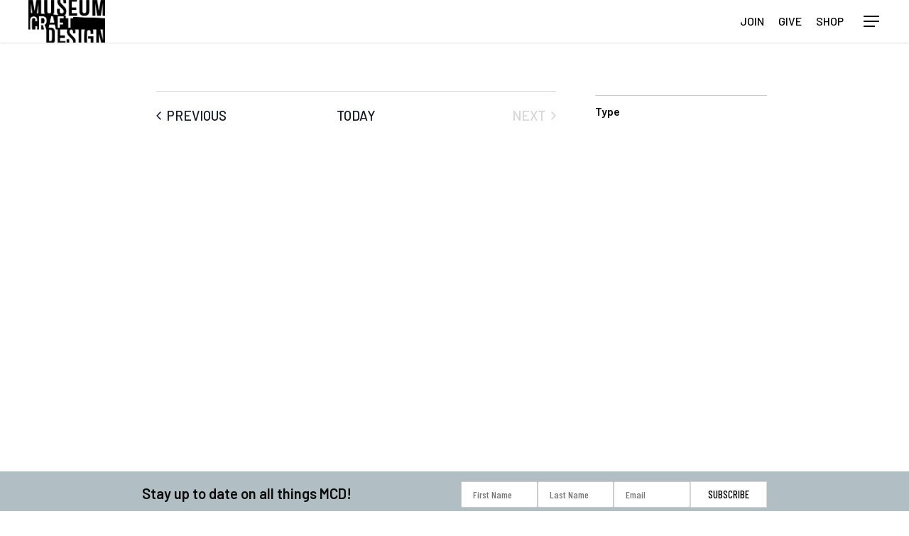

--- FILE ---
content_type: text/html; charset=UTF-8
request_url: https://sfmcd.org/events-raw/category/makeart-events/
body_size: 24443
content:
<!DOCTYPE html>

<html lang="en-US" class="no-js">
<head>
	<!-- Google Tag Manager -->
<script>(function(w,d,s,l,i){w[l]=w[l]||[];w[l].push({'gtm.start':
new Date().getTime(),event:'gtm.js'});var f=d.getElementsByTagName(s)[0],
j=d.createElement(s),dl=l!='dataLayer'?'&l='+l:'';j.async=true;j.src=
'https://www.googletagmanager.com/gtm.js?id='+i+dl;f.parentNode.insertBefore(j,f);
})(window,document,'script','dataLayer','GTM-THQNJTD');</script>
<!-- End Google Tag Manager -->
	<meta charset="UTF-8">
	
	<meta name="viewport" content="width=device-width, initial-scale=1" /><link rel='stylesheet' id='tribe-events-views-v2-bootstrap-datepicker-styles-css' href='https://sfmcd.org/wp-content/plugins/the-events-calendar/vendor/bootstrap-datepicker/css/bootstrap-datepicker.standalone.min.css?ver=6.15.12.2' type='text/css' media='all' />
<link rel='stylesheet' id='tec-variables-skeleton-css' href='https://sfmcd.org/wp-content/plugins/event-tickets/common/build/css/variables-skeleton.css?ver=6.10.0' type='text/css' media='all' />
<link rel='stylesheet' id='tribe-common-skeleton-style-css' href='https://sfmcd.org/wp-content/plugins/event-tickets/common/build/css/common-skeleton.css?ver=6.10.0' type='text/css' media='all' />
<link rel='stylesheet' id='tribe-tooltipster-css-css' href='https://sfmcd.org/wp-content/plugins/event-tickets/common/vendor/tooltipster/tooltipster.bundle.min.css?ver=6.10.0' type='text/css' media='all' />
<link rel='stylesheet' id='tribe-events-views-v2-skeleton-css' href='https://sfmcd.org/wp-content/plugins/the-events-calendar/build/css/views-skeleton.css?ver=6.15.12.2' type='text/css' media='all' />
<link rel='stylesheet' id='tec-variables-full-css' href='https://sfmcd.org/wp-content/plugins/event-tickets/common/build/css/variables-full.css?ver=6.10.0' type='text/css' media='all' />
<link rel='stylesheet' id='tribe-common-full-style-css' href='https://sfmcd.org/wp-content/plugins/event-tickets/common/build/css/common-full.css?ver=6.10.0' type='text/css' media='all' />
<link rel='stylesheet' id='tribe-events-views-v2-full-css' href='https://sfmcd.org/wp-content/plugins/the-events-calendar/build/css/views-full.css?ver=6.15.12.2' type='text/css' media='all' />
<link rel='stylesheet' id='tribe-events-views-v2-print-css' href='https://sfmcd.org/wp-content/plugins/the-events-calendar/build/css/views-print.css?ver=6.15.12.2' type='text/css' media='print' />
<link rel='stylesheet' id='tribe-events-pro-views-v2-print-css' href='https://sfmcd.org/wp-content/plugins/events-calendar-pro/build/css/views-print.css?ver=7.7.11' type='text/css' media='print' />
<meta name='robots' content='index, follow, max-image-preview:large, max-snippet:-1, max-video-preview:-1' />
	<style>img:is([sizes="auto" i], [sizes^="auto," i]) { contain-intrinsic-size: 3000px 1500px }</style>
	
	<!-- This site is optimized with the Yoast SEO plugin v26.8 - https://yoast.com/product/yoast-seo-wordpress/ -->
	<title>Events from January 24, 2025 &#8211; February 20, 2025 &#8250; MakeArt Events &#8250;  &#8211; MCD</title>
	<link rel="canonical" href="https://sfmcd.org/events-raw/category/makeart-events/" />
	<meta property="og:locale" content="en_US" />
	<meta property="og:type" content="website" />
	<meta property="og:url" content="https://sfmcd.org/events-raw/category/makeart-events/" />
	<meta property="og:site_name" content="MCD" />
	<meta name="twitter:card" content="summary_large_image" />
	<meta name="twitter:site" content="@SF_MCD" />
	<script type="application/ld+json" class="yoast-schema-graph">{"@context":"https://schema.org","@graph":[{"@type":"CollectionPage","@id":"https://sfmcd.org/events-raw/category/makeart-events/","url":"https://sfmcd.org/events-raw/category/makeart-events/","name":"","isPartOf":{"@id":"https://sfmcd.org/#website"},"primaryImageOfPage":{"@id":"https://sfmcd.org/events-raw/category/makeart-events/#primaryimage"},"image":{"@id":"https://sfmcd.org/events-raw/category/makeart-events/#primaryimage"},"thumbnailUrl":"https://sfmcd.org/wp-content/uploads/2025/11/dogpatch-holiday-market.jpeg","breadcrumb":{"@id":"https://sfmcd.org/events-raw/category/makeart-events/#breadcrumb"},"inLanguage":"en-US"},{"@type":"ImageObject","inLanguage":"en-US","@id":"https://sfmcd.org/events-raw/category/makeart-events/#primaryimage","url":"https://sfmcd.org/wp-content/uploads/2025/11/dogpatch-holiday-market.jpeg","contentUrl":"https://sfmcd.org/wp-content/uploads/2025/11/dogpatch-holiday-market.jpeg","width":1920,"height":900,"caption":"Photograph of vendor tents and crowds at an event on 22nd Street in San Francisco’s Dogpatch neighborhood."},{"@type":"BreadcrumbList","@id":"https://sfmcd.org/events-raw/category/makeart-events/#breadcrumb","itemListElement":[{"@type":"ListItem","position":1,"name":"Home","item":"https://sfmcd.org/"},{"@type":"ListItem","position":2,"name":"MakeArt Events"}]},{"@type":"WebSite","@id":"https://sfmcd.org/#website","url":"https://sfmcd.org/","name":"MCD","description":"Museum of Craft and Design in San Francisco","publisher":{"@id":"https://sfmcd.org/#organization"},"alternateName":"The Museum of Craft and Design","potentialAction":[{"@type":"SearchAction","target":{"@type":"EntryPoint","urlTemplate":"https://sfmcd.org/?s={search_term_string}"},"query-input":{"@type":"PropertyValueSpecification","valueRequired":true,"valueName":"search_term_string"}}],"inLanguage":"en-US"},{"@type":"Organization","@id":"https://sfmcd.org/#organization","name":"MCD - Museum of Craft and Design in San Francisco","url":"https://sfmcd.org/","logo":{"@type":"ImageObject","inLanguage":"en-US","@id":"https://sfmcd.org/#/schema/logo/image/","url":"https://sfmcd.org/wp-content/uploads/2021/02/SFMCD-Logo-black.png","contentUrl":"https://sfmcd.org/wp-content/uploads/2021/02/SFMCD-Logo-black.png","width":975,"height":541,"caption":"MCD - Museum of Craft and Design in San Francisco"},"image":{"@id":"https://sfmcd.org/#/schema/logo/image/"},"sameAs":["https://www.facebook.com/MuseumofCraftandDesign","https://x.com/SF_MCD","https://www.instagram.com/museumofcraftanddesign/"]}]}</script>
	<!-- / Yoast SEO plugin. -->


<link rel='dns-prefetch' href='//fonts.googleapis.com' />
<link rel="alternate" type="text/calendar" title="MCD &raquo; iCal Feed" href="https://sfmcd.org/events-raw/?ical=1" />
		<style>
			.lazyload,
			.lazyloading {
				max-width: 100%;
			}
		</style>
		<script type="text/javascript">
/* <![CDATA[ */
window._wpemojiSettings = {"baseUrl":"https:\/\/s.w.org\/images\/core\/emoji\/16.0.1\/72x72\/","ext":".png","svgUrl":"https:\/\/s.w.org\/images\/core\/emoji\/16.0.1\/svg\/","svgExt":".svg","source":{"concatemoji":"https:\/\/sfmcd.org\/wp-includes\/js\/wp-emoji-release.min.js?ver=6.8.3"}};
/*! This file is auto-generated */
!function(s,n){var o,i,e;function c(e){try{var t={supportTests:e,timestamp:(new Date).valueOf()};sessionStorage.setItem(o,JSON.stringify(t))}catch(e){}}function p(e,t,n){e.clearRect(0,0,e.canvas.width,e.canvas.height),e.fillText(t,0,0);var t=new Uint32Array(e.getImageData(0,0,e.canvas.width,e.canvas.height).data),a=(e.clearRect(0,0,e.canvas.width,e.canvas.height),e.fillText(n,0,0),new Uint32Array(e.getImageData(0,0,e.canvas.width,e.canvas.height).data));return t.every(function(e,t){return e===a[t]})}function u(e,t){e.clearRect(0,0,e.canvas.width,e.canvas.height),e.fillText(t,0,0);for(var n=e.getImageData(16,16,1,1),a=0;a<n.data.length;a++)if(0!==n.data[a])return!1;return!0}function f(e,t,n,a){switch(t){case"flag":return n(e,"\ud83c\udff3\ufe0f\u200d\u26a7\ufe0f","\ud83c\udff3\ufe0f\u200b\u26a7\ufe0f")?!1:!n(e,"\ud83c\udde8\ud83c\uddf6","\ud83c\udde8\u200b\ud83c\uddf6")&&!n(e,"\ud83c\udff4\udb40\udc67\udb40\udc62\udb40\udc65\udb40\udc6e\udb40\udc67\udb40\udc7f","\ud83c\udff4\u200b\udb40\udc67\u200b\udb40\udc62\u200b\udb40\udc65\u200b\udb40\udc6e\u200b\udb40\udc67\u200b\udb40\udc7f");case"emoji":return!a(e,"\ud83e\udedf")}return!1}function g(e,t,n,a){var r="undefined"!=typeof WorkerGlobalScope&&self instanceof WorkerGlobalScope?new OffscreenCanvas(300,150):s.createElement("canvas"),o=r.getContext("2d",{willReadFrequently:!0}),i=(o.textBaseline="top",o.font="600 32px Arial",{});return e.forEach(function(e){i[e]=t(o,e,n,a)}),i}function t(e){var t=s.createElement("script");t.src=e,t.defer=!0,s.head.appendChild(t)}"undefined"!=typeof Promise&&(o="wpEmojiSettingsSupports",i=["flag","emoji"],n.supports={everything:!0,everythingExceptFlag:!0},e=new Promise(function(e){s.addEventListener("DOMContentLoaded",e,{once:!0})}),new Promise(function(t){var n=function(){try{var e=JSON.parse(sessionStorage.getItem(o));if("object"==typeof e&&"number"==typeof e.timestamp&&(new Date).valueOf()<e.timestamp+604800&&"object"==typeof e.supportTests)return e.supportTests}catch(e){}return null}();if(!n){if("undefined"!=typeof Worker&&"undefined"!=typeof OffscreenCanvas&&"undefined"!=typeof URL&&URL.createObjectURL&&"undefined"!=typeof Blob)try{var e="postMessage("+g.toString()+"("+[JSON.stringify(i),f.toString(),p.toString(),u.toString()].join(",")+"));",a=new Blob([e],{type:"text/javascript"}),r=new Worker(URL.createObjectURL(a),{name:"wpTestEmojiSupports"});return void(r.onmessage=function(e){c(n=e.data),r.terminate(),t(n)})}catch(e){}c(n=g(i,f,p,u))}t(n)}).then(function(e){for(var t in e)n.supports[t]=e[t],n.supports.everything=n.supports.everything&&n.supports[t],"flag"!==t&&(n.supports.everythingExceptFlag=n.supports.everythingExceptFlag&&n.supports[t]);n.supports.everythingExceptFlag=n.supports.everythingExceptFlag&&!n.supports.flag,n.DOMReady=!1,n.readyCallback=function(){n.DOMReady=!0}}).then(function(){return e}).then(function(){var e;n.supports.everything||(n.readyCallback(),(e=n.source||{}).concatemoji?t(e.concatemoji):e.wpemoji&&e.twemoji&&(t(e.twemoji),t(e.wpemoji)))}))}((window,document),window._wpemojiSettings);
/* ]]> */
</script>
<link rel='stylesheet' id='tribe-events-virtual-skeleton-css' href='https://sfmcd.org/wp-content/plugins/events-calendar-pro/build/css/events-virtual-skeleton.css?ver=7.7.11' type='text/css' media='all' />
<link rel='stylesheet' id='tribe-events-virtual-full-css' href='https://sfmcd.org/wp-content/plugins/events-calendar-pro/build/css/events-virtual-full.css?ver=7.7.11' type='text/css' media='all' />
<link rel='stylesheet' id='tec-events-pro-single-css' href='https://sfmcd.org/wp-content/plugins/events-calendar-pro/build/css/events-single.css?ver=7.7.11' type='text/css' media='all' />
<link rel='stylesheet' id='tribe-events-pro-mini-calendar-block-styles-css' href='https://sfmcd.org/wp-content/plugins/events-calendar-pro/build/css/tribe-events-pro-mini-calendar-block.css?ver=7.7.11' type='text/css' media='all' />
<link rel='stylesheet' id='dashicons-css' href='https://sfmcd.org/wp-includes/css/dashicons.min.css?ver=6.8.3' type='text/css' media='all' />
<link rel='stylesheet' id='event-tickets-tickets-css-css' href='https://sfmcd.org/wp-content/plugins/event-tickets/build/css/tickets.css?ver=5.27.1' type='text/css' media='all' />
<link rel='stylesheet' id='event-tickets-tickets-rsvp-css-css' href='https://sfmcd.org/wp-content/plugins/event-tickets/build/css/rsvp-v1.css?ver=5.27.1' type='text/css' media='all' />
<style id='wp-emoji-styles-inline-css' type='text/css'>

	img.wp-smiley, img.emoji {
		display: inline !important;
		border: none !important;
		box-shadow: none !important;
		height: 1em !important;
		width: 1em !important;
		margin: 0 0.07em !important;
		vertical-align: -0.1em !important;
		background: none !important;
		padding: 0 !important;
	}
</style>
<link rel='stylesheet' id='wp-components-css' href='https://sfmcd.org/wp-includes/css/dist/components/style.min.css?ver=6.8.3' type='text/css' media='all' />
<link rel='stylesheet' id='wp-preferences-css' href='https://sfmcd.org/wp-includes/css/dist/preferences/style.min.css?ver=6.8.3' type='text/css' media='all' />
<link rel='stylesheet' id='wp-block-editor-css' href='https://sfmcd.org/wp-includes/css/dist/block-editor/style.min.css?ver=6.8.3' type='text/css' media='all' />
<link rel='stylesheet' id='popup-maker-block-library-style-css' href='https://sfmcd.org/wp-content/plugins/popup-maker/dist/packages/block-library-style.css?ver=dbea705cfafe089d65f1' type='text/css' media='all' />
<link rel='stylesheet' id='foobox-free-min-css' href='https://sfmcd.org/wp-content/plugins/foobox-image-lightbox/free/css/foobox.free.min.css?ver=2.7.35' type='text/css' media='all' />
<link rel='stylesheet' id='mc4wp-form-themes-css' href='https://sfmcd.org/wp-content/plugins/mailchimp-for-wp/assets/css/form-themes.css?ver=4.10.9' type='text/css' media='all' />
<link rel='stylesheet' id='godaddy-styles-css' href='https://sfmcd.org/wp-content/mu-plugins/vendor/wpex/godaddy-launch/includes/Dependencies/GoDaddy/Styles/build/latest.css?ver=2.0.2' type='text/css' media='all' />
<link rel='stylesheet' id='font-awesome-css' href='https://sfmcd.org/wp-content/themes/salient/css/font-awesome-legacy.min.css?ver=4.7.1' type='text/css' media='all' />
<link rel='stylesheet' id='salient-grid-system-css' href='https://sfmcd.org/wp-content/themes/salient/css/build/grid-system.css?ver=17.1.0' type='text/css' media='all' />
<link rel='stylesheet' id='main-styles-css' href='https://sfmcd.org/wp-content/themes/salient/css/build/style.css?ver=17.1.0' type='text/css' media='all' />
<style id='main-styles-inline-css' type='text/css'>
html:not(.page-trans-loaded) { background-color: #0a0a0a; }
</style>
<link rel='stylesheet' id='nectar-basic-events-calendar-css' href='https://sfmcd.org/wp-content/themes/salient/css/build/third-party/events-calendar.css?ver=17.1.0' type='text/css' media='all' />
<link rel='stylesheet' id='nectar_default_font_open_sans-css' href='https://fonts.googleapis.com/css?family=Open+Sans%3A300%2C400%2C600%2C700&#038;subset=latin%2Clatin-ext' type='text/css' media='all' />
<link rel='stylesheet' id='nectar-blog-standard-featured-left-css' href='https://sfmcd.org/wp-content/themes/salient/css/build/blog/standard-featured-left.css?ver=17.1.0' type='text/css' media='all' />
<link rel='stylesheet' id='responsive-css' href='https://sfmcd.org/wp-content/themes/salient/css/build/responsive.css?ver=17.1.0' type='text/css' media='all' />
<link rel='stylesheet' id='skin-material-css' href='https://sfmcd.org/wp-content/themes/salient/css/build/skin-material.css?ver=17.1.0' type='text/css' media='all' />
<link rel='stylesheet' id='salient-wp-menu-dynamic-css' href='https://sfmcd.org/wp-content/uploads/salient/menu-dynamic.css?ver=63292' type='text/css' media='all' />
<link rel='stylesheet' id='js_composer_front-css' href='https://sfmcd.org/wp-content/themes/salient/css/build/plugins/js_composer.css?ver=17.1.0' type='text/css' media='all' />
<link rel='stylesheet' id='dynamic-css-css' href='https://sfmcd.org/wp-content/themes/salient/css/salient-dynamic-styles.css?ver=3352' type='text/css' media='all' />
<style id='dynamic-css-inline-css' type='text/css'>
#header-space{background-color:#ffffff}@media only screen and (min-width:1000px){body #ajax-content-wrap.no-scroll{min-height:calc(100vh - 116px);height:calc(100vh - 116px)!important;}}@media only screen and (min-width:1000px){#page-header-wrap.fullscreen-header,#page-header-wrap.fullscreen-header #page-header-bg,html:not(.nectar-box-roll-loaded) .nectar-box-roll > #page-header-bg.fullscreen-header,.nectar_fullscreen_zoom_recent_projects,#nectar_fullscreen_rows:not(.afterLoaded) > div{height:calc(100vh - 115px);}.wpb_row.vc_row-o-full-height.top-level,.wpb_row.vc_row-o-full-height.top-level > .col.span_12{min-height:calc(100vh - 115px);}html:not(.nectar-box-roll-loaded) .nectar-box-roll > #page-header-bg.fullscreen-header{top:116px;}.nectar-slider-wrap[data-fullscreen="true"]:not(.loaded),.nectar-slider-wrap[data-fullscreen="true"]:not(.loaded) .swiper-container{height:calc(100vh - 114px)!important;}.admin-bar .nectar-slider-wrap[data-fullscreen="true"]:not(.loaded),.admin-bar .nectar-slider-wrap[data-fullscreen="true"]:not(.loaded) .swiper-container{height:calc(100vh - 114px - 32px)!important;}}.admin-bar[class*="page-template-template-no-header"] .wpb_row.vc_row-o-full-height.top-level,.admin-bar[class*="page-template-template-no-header"] .wpb_row.vc_row-o-full-height.top-level > .col.span_12{min-height:calc(100vh - 32px);}body[class*="page-template-template-no-header"] .wpb_row.vc_row-o-full-height.top-level,body[class*="page-template-template-no-header"] .wpb_row.vc_row-o-full-height.top-level > .col.span_12{min-height:100vh;}@media only screen and (max-width:999px){.using-mobile-browser #nectar_fullscreen_rows:not(.afterLoaded):not([data-mobile-disable="on"]) > div{height:calc(100vh - 106px);}.using-mobile-browser .wpb_row.vc_row-o-full-height.top-level,.using-mobile-browser .wpb_row.vc_row-o-full-height.top-level > .col.span_12,[data-permanent-transparent="1"].using-mobile-browser .wpb_row.vc_row-o-full-height.top-level,[data-permanent-transparent="1"].using-mobile-browser .wpb_row.vc_row-o-full-height.top-level > .col.span_12{min-height:calc(100vh - 106px);}html:not(.nectar-box-roll-loaded) .nectar-box-roll > #page-header-bg.fullscreen-header,.nectar_fullscreen_zoom_recent_projects,.nectar-slider-wrap[data-fullscreen="true"]:not(.loaded),.nectar-slider-wrap[data-fullscreen="true"]:not(.loaded) .swiper-container,#nectar_fullscreen_rows:not(.afterLoaded):not([data-mobile-disable="on"]) > div{height:calc(100vh - 53px);}.wpb_row.vc_row-o-full-height.top-level,.wpb_row.vc_row-o-full-height.top-level > .col.span_12{min-height:calc(100vh - 53px);}body[data-transparent-header="false"] #ajax-content-wrap.no-scroll{min-height:calc(100vh - 53px);height:calc(100vh - 53px);}}.screen-reader-text,.nectar-skip-to-content:not(:focus){border:0;clip:rect(1px,1px,1px,1px);clip-path:inset(50%);height:1px;margin:-1px;overflow:hidden;padding:0;position:absolute!important;width:1px;word-wrap:normal!important;}.row .col img:not([srcset]){width:auto;}.row .col img.img-with-animation.nectar-lazy:not([srcset]){width:100%;}
.wpb_gallery .nectar-flickity .flickity-slider .cell .item-meta h4 {font-size:10px; line-height:14px;}
.tribe-events .tribe-events-calendar-list__month-separator-text {margin-right:10px;}
#tribe-events-pg-template.tribe-events-pg-template {max-width:1400px !important;}
#menu-item-13612 {border-top:2px solid white;}

a:link {
    font-size:inherit;
}
.article a:link, .article a:visited {
    color: #444;
}
.textwidget a:link {
    font-size:14px;
}
    .foogallery .fg-caption {
    background-color: rgba(0, 0, 0, 0.8) !important;
}
#tribe-events-pg-template.tribe-events-pg-template {
    max-width: 1000px
    }
h2.tribe-events-page-title {
    margin-top:.5em;
}
.tribe-events-list .tribe-events-loop .tribe-events-content {
    width:67%;
}
.tribe-events-list .tribe-events-event-image+div.tribe-events-content.tribe-events-list-event-description {
   float:left ; 
}
.tribe-events-list .type-tribe_events h2 {
    text-transform: uppercase;
}
h2.tribe-events-list-event-title.entry-title.summary {
    line-height:1.1em !important;
}
.tribe-events-event-image {
width:100% !important;
padding-bottom:10px;
}
.tribe-events-tooltip:not(.tribe-event-featured) .tribe-events-event-thumb {padding: .85em 1em 1em 0;}

@media only screen and (max-width: 770px) {
  .tribe-events-list .tribe-events-event-image+div.tribe-events-content.tribe-events-list-event-description {
   float:none ; } 
}    

/* YOAST */
#breadcrumbs {display:none;}

/* JOTFORM */
.supernova .form-all {box-shadow: 0 0px 0px rgba(0, 0, 0, 0) !important;}

/* POP UP */
.pum-title {font-family: Barlow;font-size: 24px;line-height: 28px;font-weight: 600;}
.pum-content, .pum-content p {font-family: Barlow;font-size: 16px;line-height: 22px;}
.pum-overlay .active:before {display:none !important;}
.pum-overlay:before {display:none !important;}
.pum-container .pum-title {margin-bottom:.8em;}

.no-show {display:none;}
.container-wrap[data-nav-pos="after_project_2"] .bottom_controls #portfolio-nav ul, .blog_next_prev_buttons[data-style="fullwidth_next_prev"] .controls{display:none;}
body.page-template-page-sidebar-php .main-content >.row >.post-area {margin-top:0px;}
ul ul li, ul ol li, ol ul li {list-style-type:circle;margin-top:5px;}
ul ul ul li, ol ul ul li, ol ol ul li, ul ol ul li {list-style-type:square;margin-top:5px;}

/* BUTTONS */
body .nectar-button.large, body .nectar-button.jumbo {border-radius:0px !important; letter-spacing:1px !important;}

/* FOOTER */
#footer-outer .container {width:94%;max-width:94%;}
.mc4wp-form-theme {margin: -.4em 0 0em 0 !important;}

/* PRESS */
.presscol1 {width:50%;float:left;padding-right:5%;}
.presscol2 {width:44%;float:left;}
.presswrap {clear:both;padding-bottom:20px;border-bottom:1px solid #cccccc;}

/* NAVIGATION */
.menu-item a {outline:1px;}
#header-outer.transparent #top nav > ul > li > a {opacity:1 !important;}
body.material #header-outer .slide-out-widget-area-toggle a .close-line, body.material #header-outer[data-using-logo].transparent .slide-out-widget-area-toggle a .close-line, body.material:not(.mobile) #header-outer.transparent .slide-out-widget-area-toggle a .close-line {background-color:white !important;}
#header-outer.small-nav #logo, #header-outer.small-nav .logo-spacing {margin-top:0px !important;margin-bottom:0px !important;}
#header-space {height:60px !important;}
.subnav a, .subnav {color: #807e7e !important;font-family:Barlow Condensed;}
.subnav a:hover {color:black !important;border-bottom:1px solid black; text-decoration:none;}
#subnav {padding-top:14px !important;padding-bottom:14px !important;color: #807e7e !important;}
#subnav a {color: #807e7e !important;}
#subnav a:hover {color: black !important;}
#subnav .row-bg-wrap {background:white;}
#subnav a {margin:0px 6px;}
#subnav a:nth-child(1) {margin-left:0px;}
.nectar-button.large {font-size:22px;}
.MCDHappeningSubmit .material input[type="submit"] {font-size:16px;}
a.learnmore {color:#e02612;}
a.learnmore:hover {color: inherit;}
a.learnmorehpbanner {color:#000000;}
a.learnmorehpbanner:hover {color: #e02612;}
a.learnmoreorange {color:#e02612 !important;border-bottom:0px solid white !important; font-weight:600;}
a.learnmoreorange:hover {color: grey !important;}
#menu-event-sidebar .current_page_item {color: rgb(241, 90, 36);}
#location {margin-top: -80px!important; padding-top: 80px!important; }
#360tour {margin-top: -60px!important; padding-top: 60px!important; }
#gallery {margin-top: -60px!important; padding-top: 60px!important; }
#about {margin-top: -60px!important; padding-top: 60px!important; }
#artist {margin-top: -60px!important; padding-top: 60px!important; }
#artists {margin-top: -60px!important; padding-top: 60px!important; }
#audio {margin-top: -60px!important; padding-top: 60px!important; }
#pressrelease {margin-top: -60px!important; padding-top: 60px!important; }
#publication {margin-top: -60px!important; padding-top: 60px!important; }
#header-outer.transparent:not(.side-widget-open) #top nav ul .slide-out-widget-area-toggle a .lines-button::after {opacity:1;}
.scrolled-down ~ #ajax-content-wrap .element-is-sticky .row-bg-wrap {border-bottom:0px solid lightgray;box-shadow: 0 0 3px 0 rgba(0,0,0,0.22);}


/* SIDEBAR */
#sidebar .widget {margin-bottom:10px;}
#menu-event-sidebar {font-size:1.05rem;}

/* TEXT */
p {padding-bottom:1em;}
.smalltext {font-size:12px;line-height:16px;}
ul li {padding-bottom:6px;}
.mediumtext p, .mediumtext li {font-size:17px;line-height:23px;}
strong {font-size:102% !important;font-weight:600 !important;}
h3.strong {font-size:100% !important;}
body #page-header-bg h1 {font-size:40px; margin-bottom:-30px;letter-spacing:.6px;}
i {font-style:italic;}


/* EXHIBITION TOP MENU */
.row .col .exhibitionmenu h3 {font-weight:100;display:inline; font-family:Barlow Condensed; color:black;}
.row .col .exhibitionmenu li {display: inline; font-size: 20px; margin-right: 10px; font-weight: 100; font-family: Barlow Condensed; letter-spacing: 1px;}
.row .col .exhibitionmenu li a {color:black;}
.row .col .exhibitionmenu li a:hover {padding-bottom:5px !important;border-bottom:1px solid black;}
.row .col .exhibitionmenu li:nth-child(1) h3{font-weight:600;}
.row .col .exhibitionmenu li:nth-child(1) a:hover {border-bottom:0px solid black;}


/* EXHIBITION PAGE */
#exfeature {margin-bottom:0px;}
h3.title {text-transform:uppercase;}
.main-content .recent-posts-title {display:none;}
a.extitlelink {color:black;}
a.extitlelink:hover {opacity:.7;}
.colcustom4 .entry-image-link img {margin-bottom:5px;}
h2.ecs-event-title {line-height:16px;font-family:Barlow Condensed;margin-bottom:10px !important;}
.wpb_gallery.wpb_content_element.clearfix {margin-bottom:0px !important;}


/* EVENTS CALENDAR */
#tecs-tooltipevent.tooltip-ecs-calendar-1 .ecs-calendar-event-body {line-height:14px;}
#tecs-tooltipevent.tooltip-ecs-calendar-1 h4 {padding-bottom:6px;}
#tecs-tooltipevent .ecs-calendar-duration {font-size:14px;}
.tribe-events-calendar-series-archive__container,.tribe-events-series-relationship-marker, .tribe-events-series-relationship-single-marker {display:none;}
/*.ecs-events.ecs-table .ecs-event {flex-basis:25%;}*/
.ecs-table-row {justify-content: flex-start !important;}
.allevents {text-align:right;}
 .upcomingevents {float:left;} 
.tribe-events-c-subscribe-dropdown__container {display:none !important;}
.tribe-events-content a {text-decoration:none !important;border-bottom: none !important; color: rgb(224, 38, 18) !important;}
.tribe-events-content a:hover {color: black !important;}
#custom_html-8 {margin-bottom:50px !important;}
.ecs-events.ecs-table .ecs-event .ecs-thumbnail img {width:95% !important;}
#tribe-events-pg-template {max-width:1400px;}
.tribe-common .tribe-common-b2--bold {font-weight:400 !important;font-size:13px;}
.tribe-events-calendar-list__event-venue-address {font-size:13px; line-height:16px;}
.tribe-events .tribe-events-header {display:none !important;}
.tribe-common .tribe-common-b2 {font-size:19px !important;font-family: Barlow !important; line-height:1.1 !important; text-transform:uppercase;}
.tribe-events .tribe-events-calendar-list__event-datetime-wrapper {margin: 0 0 6px !important;}
.tribe-events-content p {font-size: inherit !important; line-height: inherit !important;margin-bottom:0px; font-weight:500;}
.tribe-common p {font-weight:500 !important;}
.tribe-events-content h4 {font-weight:600;}
.tribe-events-content h5 {font-size: 12px; line-height: 16px;font-weight:500;}
.tribe-mini-calendar-event .list-info h2 {font-weight:400 !important; font-size:15px !important;margin-bottom:0px !important;}
#tribe-events-footer {display:none;}
.single-tribe_events .tribe-events-single .tribe-events-event-meta {display:none;}
.tribe-common--breakpoint-medium.tribe-events .tribe-events-calendar-list__event-description {display:none !important;}
#tribe-events-pg-template {padding:0px !important;}
.ecs-events.ecs-table .ecs-event .ecs-date {font-weight:500 !important;}
.ecs-table-row {display:flex !important; width:100% !important;justify-content:space-between;}
.ecs-event {width:49% !important;padding:10px 0px !important;}
h2.ecs-event-title {margin-bottom:4px !important;}
h2.ecs-event-title a {color:black;}
.ecs-thumbnail img {margin-bottom:8px !important;}
.main-content .fc-widget-content, .main-content .fc-widget-content td {padding:0px !important;}
.fc-basic-view .fc-body .fc-row {min-height: 3.5em !important;}
.fc-row .fc-content-skeleton td, .fc-row .fc-helper-skeleton td {border-color:#ececec !important;}
.fc-widget-header {padding:0px !important;}
.fc-widget-header th {padding:5px !important;}
.fc-center h2 {font-size:28px;line-height:30px;}
#custom_html-8 .compact.compact-1 .ecs-event .date_thumb {width:50px;}
#custom_html-8 .compact.compact-1 .ecs-event {height:50px;}
#custom_html-8 .compact.compact-1 .ecs-event .summary {font-size:1.2rem;}
.tribe-events-cal-links .tribe-events-gcal, .tribe-events-cal-links .tribe-events-ical,.tribe-events-event-meta a, .tribe-events-event-meta a:visited {color: #e02612;}
.tribe-events-cal-links .tribe-events-gcal {padding-left:0px;}
.single-tribe_events .tribe-events-single .tribe-events-event-meta {width:100%;}
h3.tribe-events-calendar-list__event-title a {margin-bottom:3px;}
.tribe-events-calendar-list__event-datetime {font-size:19px !important; text-transform:capitalize;}
.tribe-events .tribe-events-c-ical {display:none;}
.tribe-events-single-event-description {margin-top:10px;}
.tribe-events .tribe-events-calendar-list__month-separator {margin-bottom:40px;}
.fc-row .fc-content-skeleton {border-top:1px solid #f0f0f0;}
.fc-day-top {background:#ccc;}
.ecs-wrap .summary {width:95%;}
#menu-event-sidebar .current_page_item {color:#e02612;}
.tribe-events .tribe-events-calendar-list__event-datetime-recurring-link, .recurringinfo {display:none !important;}

/* NAVIGATION */
#menu-item-13612 {border-top:1px solid white; width:50%; margin: initial auto;}
li #menu-item-13612::before {border-top:1px solid white;}
#header-outer #logo {margin-top:0px;margin-bottom:0px;}
#nav_menu-4, #nav_menu-5 {font-size: 28px; font-family: Barlow Condensed; letter-spacing: 2px;}


/*removes main menu from mobile off canvas */
#slide-out-widget-area .mobile-only {display:none !important;}


/* OFF CANVAS STYLING */
#nav_menu-2 .menu-21-offcanvas-top-container #menu-21-offcanvas-top li a {font-size: 60px;line-height: 76px;font-family: Barlow Condensed;font-weight: 100;letter-spacing: 3px;}
#nav_menu-3 .menu-21-offcanvas-bottom-container #menu-21-offcanvas-bottom li a {font-size: 28px; line-height: 46px; font-family: Barlow;font-weight: 300;}
#header-outer[data-header-resize="0"]:not([data-format="left-header"]):not(.scrolled-down):not(.fixed-menu) {transition: box-shadow 0.42s ease, opacity 0.3s ease, transform 0.32s ease; box-shadow: 0 0 3px 0 rgba(0,0,0,0.22) !important;}
#slide-out-widget-area.fullscreen-alt .inner #nav_menu-2 {padding:0px 0px !important;}


/* EMAIL SIGNUP FOOTER */
.mc4wp-form-fields {font-family:Barlow Condensed;}
.MCDHappeningEmail {width:25%; float:left;}
.MCDHappeningFirst {width:25%; float:left;}
.MCDHappeningLast {width:25%; float:left;}
.MCDHappeningSubmit {width:25%; float:left;}
body[data-form-submit="regular"] .container-wrap input[type=submit] {padding:7px !important;}
body[data-button-style*="slightly_rounded"] input[type=submit] {border-radius:0px;-webkit-border-radius: 0px!important;}
.mc4wp-form-theme input[type=submit] {padding: 8px 16px 7px 16px;}


/* DISPLAY POSTS */
.display-posts-listing {display: grid; grid-template-columns: repeat(auto-fill, 24%); justify-content: space-between;}
.columngrid4 {display: grid; grid-template-columns: repeat(auto-fill, 24%); justify-content: space-between;}
.columngrid2 {display: grid; grid-template-columns: repeat(auto-fill, 49%); justify-content: space-between;}
.colcustom4 {box-sizing:border-box; padding-bottom:30px;}
.colcustom1 {width:100%;box-sizing:border-box;}
.colcustom2 {box-sizing:border-box;padding-bottom:30px;}
.featuredcaption {margin-top: -40px;color: #ccc;font-size: 12px;z-index: 10000;position: absolute;right: 5px;}
.exhibitiontitleblock h1{text-transform:uppercase;font-family:Barlow Condensed;}
.exhibitiontitleblock h3 {font-weight:300 !important;}
.display-posts-pagination h2 {display:none;}
.nav-links a, .nav-links .current {padding-right:5px;}
.nav-links {text-align:center;}

/* HOME PAGE */
h3.subtitle {font-weight:300 !important;}


/* PROGRAMS */
.twelvepx {font-size:12px;line-height:18px;font-weight:600;}
#exprogram {margin-bottom:0px;}


/* PROJECTS */
.img-with-aniamtion-wrap .hover-wrap .hover-wrap-inner img.logo {max-width:100px;}


/* PRESSROOM */
#author-bio {display:none;}




/* MEDIA QUERIES */

@media only screen and (min-width: 1500px) {
  .container {max-width:1400px;}
}
@media only screen and (max-width: 1300px) {
  .exhibitionmenu {padding-bottom:5px;}
}
@media only screen and (max-width: 999px) {
  #header-outer #logo {margin-top:0px !important;}
.columngrid4 {display: grid; grid-template-columns: repeat(auto-fill, 49%); justify-content: space-between;}
}

@media only screen and (max-width: 690px) {
  .presscol1, .presscol2 {width:100%}
  .row .col .exhibitionmenu h3 {font-size: 1em;}
  .row .col .exhibitionmenu li {font-size: .9em;}
  .colcustom2 {width:100%;}
.columngrid2 {display: grid; grid-template-columns: repeat(auto-fill, 100%); justify-content: space-between;}
  .display-posts-listing {display: block;}
	  .ecs-events.ecs-table .ecs-event {flex-basis:100%;}
  .ecs-events.ecs-table .ecs-table-row {display:block !important;}
}
</style>
<link rel='stylesheet' id='salient-child-style-css' href='https://sfmcd.org/wp-content/themes/salient-child/style.css?ver=17.1.0' type='text/css' media='all' />
<link rel='stylesheet' id='redux-google-fonts-salient_redux-css' href='https://fonts.googleapis.com/css?family=Barlow+Condensed%3A600%2C500%2C300%7CBarlow%3A800%2C500%2C600&#038;ver=6.8.3' type='text/css' media='all' />
<script type="text/javascript" src="https://sfmcd.org/wp-includes/js/jquery/jquery.min.js?ver=3.7.1" id="jquery-core-js"></script>
<script type="text/javascript" src="https://sfmcd.org/wp-includes/js/jquery/jquery-migrate.min.js?ver=3.4.1" id="jquery-migrate-js"></script>
<script type="text/javascript" src="https://sfmcd.org/wp-content/plugins/event-tickets/common/build/js/tribe-common.js?ver=9c44e11f3503a33e9540" id="tribe-common-js"></script>
<script type="text/javascript" src="https://sfmcd.org/wp-content/plugins/the-events-calendar/build/js/views/breakpoints.js?ver=4208de2df2852e0b91ec" id="tribe-events-views-v2-breakpoints-js"></script>
<script type="text/javascript" src="//sfmcd.org/wp-content/plugins/revslider/sr6/assets/js/rbtools.min.js?ver=6.7.29" async id="tp-tools-js"></script>
<script type="text/javascript" src="//sfmcd.org/wp-content/plugins/revslider/sr6/assets/js/rs6.min.js?ver=6.7.31" async id="revmin-js"></script>
<script type="text/javascript" src="https://sfmcd.org/wp-content/plugins/sticky-menu-or-anything-on-scroll/assets/js/jq-sticky-anything.min.js?ver=2.1.1" id="stickyAnythingLib-js"></script>
<script type="text/javascript" id="foobox-free-min-js-before">
/* <![CDATA[ */
/* Run FooBox FREE (v2.7.35) */
var FOOBOX = window.FOOBOX = {
	ready: true,
	disableOthers: false,
	o: {wordpress: { enabled: true }, countMessage:'image %index of %total', captions: { dataTitle: ["captionTitle","title"], dataDesc: ["captionDesc","description"] }, rel: '', excludes:'.fbx-link,.nofoobox,.nolightbox,a[href*="pinterest.com/pin/create/button/"]', affiliate : { enabled: false }},
	selectors: [
		".foogallery-container.foogallery-lightbox-foobox", ".foogallery-container.foogallery-lightbox-foobox-free", ".gallery", ".wp-block-gallery", ".wp-caption", ".wp-block-image", "a:has(img[class*=wp-image-])", ".post a:has(img[class*=wp-image-])", ".foobox"
	],
	pre: function( $ ){
		// Custom JavaScript (Pre)
		
	},
	post: function( $ ){
		// Custom JavaScript (Post)
		
		// Custom Captions Code
		
	},
	custom: function( $ ){
		// Custom Extra JS
		
	}
};
/* ]]> */
</script>
<script type="text/javascript" src="https://sfmcd.org/wp-content/plugins/foobox-image-lightbox/free/js/foobox.free.min.js?ver=2.7.35" id="foobox-free-min-js"></script>
<script></script><link rel="https://api.w.org/" href="https://sfmcd.org/wp-json/" /><link rel="alternate" title="JSON" type="application/json" href="https://sfmcd.org/wp-json/wp/v2/tribe_events_cat/485" /><meta name="et-api-version" content="v1"><meta name="et-api-origin" content="https://sfmcd.org"><link rel="https://theeventscalendar.com/" href="https://sfmcd.org/wp-json/tribe/tickets/v1/" /><meta name="tec-api-version" content="v1"><meta name="tec-api-origin" content="https://sfmcd.org"><link rel="alternate" href="https://sfmcd.org/wp-json/tribe/events/v1/events/?categories=makeart-events" />		<script>
			document.documentElement.className = document.documentElement.className.replace('no-js', 'js');
		</script>
				<style>
			.no-js img.lazyload {
				display: none;
			}

			figure.wp-block-image img.lazyloading {
				min-width: 150px;
			}

			.lazyload,
			.lazyloading {
				--smush-placeholder-width: 100px;
				--smush-placeholder-aspect-ratio: 1/1;
				width: var(--smush-image-width, var(--smush-placeholder-width)) !important;
				aspect-ratio: var(--smush-image-aspect-ratio, var(--smush-placeholder-aspect-ratio)) !important;
			}

						.lazyload, .lazyloading {
				opacity: 0;
			}

			.lazyloaded {
				opacity: 1;
				transition: opacity 400ms;
				transition-delay: 0ms;
			}

					</style>
		<script type="text/javascript"> var root = document.getElementsByTagName( "html" )[0]; root.setAttribute( "class", "js" ); </script><!-- Global site tag (gtag.js) - Google Analytics -->
<script async src="https://www.googletagmanager.com/gtag/js?id=UA-20146863-1"></script>
<script>
  window.dataLayer = window.dataLayer || [];
  function gtag(){dataLayer.push(arguments);}
  gtag('js', new Date());

  gtag('config', 'UA-20146863-1');
</script>
<!-- Meta Pixel Code -->
<script>
!function(f,b,e,v,n,t,s)
{if(f.fbq)return;n=f.fbq=function(){n.callMethod?
n.callMethod.apply(n,arguments):n.queue.push(arguments)};
if(!f._fbq)f._fbq=n;n.push=n;n.loaded=!0;n.version='2.0';
n.queue=[];t=b.createElement(e);t.async=!0;
t.src=v;s=b.getElementsByTagName(e)[0];
s.parentNode.insertBefore(t,s)}(window, document,'script',
'https://connect.facebook.net/en_US/fbevents.js');
fbq('init', '395117907684503');
fbq('track', 'PageView');
</script><noscript><img height="1" width="1" style="display:none"
src="https://www.facebook.com/tr?id=395117907684503&ev=PageView&noscript=1"
/></noscript><!-- End Meta Pixel Code -->
<meta name="generator" content="Powered by WPBakery Page Builder - drag and drop page builder for WordPress."/>
<meta name="generator" content="Powered by Slider Revolution 6.7.31 - responsive, Mobile-Friendly Slider Plugin for WordPress with comfortable drag and drop interface." />
<link rel="icon" href="https://sfmcd.org/wp-content/uploads/2016/04/MCD_logo_favicon-90x90.jpg" sizes="32x32" />
<link rel="icon" href="https://sfmcd.org/wp-content/uploads/2016/04/MCD_logo_favicon.jpg" sizes="192x192" />
<link rel="apple-touch-icon" href="https://sfmcd.org/wp-content/uploads/2016/04/MCD_logo_favicon.jpg" />
<meta name="msapplication-TileImage" content="https://sfmcd.org/wp-content/uploads/2016/04/MCD_logo_favicon.jpg" />
<script>function setREVStartSize(e){
			//window.requestAnimationFrame(function() {
				window.RSIW = window.RSIW===undefined ? window.innerWidth : window.RSIW;
				window.RSIH = window.RSIH===undefined ? window.innerHeight : window.RSIH;
				try {
					var pw = document.getElementById(e.c).parentNode.offsetWidth,
						newh;
					pw = pw===0 || isNaN(pw) || (e.l=="fullwidth" || e.layout=="fullwidth") ? window.RSIW : pw;
					e.tabw = e.tabw===undefined ? 0 : parseInt(e.tabw);
					e.thumbw = e.thumbw===undefined ? 0 : parseInt(e.thumbw);
					e.tabh = e.tabh===undefined ? 0 : parseInt(e.tabh);
					e.thumbh = e.thumbh===undefined ? 0 : parseInt(e.thumbh);
					e.tabhide = e.tabhide===undefined ? 0 : parseInt(e.tabhide);
					e.thumbhide = e.thumbhide===undefined ? 0 : parseInt(e.thumbhide);
					e.mh = e.mh===undefined || e.mh=="" || e.mh==="auto" ? 0 : parseInt(e.mh,0);
					if(e.layout==="fullscreen" || e.l==="fullscreen")
						newh = Math.max(e.mh,window.RSIH);
					else{
						e.gw = Array.isArray(e.gw) ? e.gw : [e.gw];
						for (var i in e.rl) if (e.gw[i]===undefined || e.gw[i]===0) e.gw[i] = e.gw[i-1];
						e.gh = e.el===undefined || e.el==="" || (Array.isArray(e.el) && e.el.length==0)? e.gh : e.el;
						e.gh = Array.isArray(e.gh) ? e.gh : [e.gh];
						for (var i in e.rl) if (e.gh[i]===undefined || e.gh[i]===0) e.gh[i] = e.gh[i-1];
											
						var nl = new Array(e.rl.length),
							ix = 0,
							sl;
						e.tabw = e.tabhide>=pw ? 0 : e.tabw;
						e.thumbw = e.thumbhide>=pw ? 0 : e.thumbw;
						e.tabh = e.tabhide>=pw ? 0 : e.tabh;
						e.thumbh = e.thumbhide>=pw ? 0 : e.thumbh;
						for (var i in e.rl) nl[i] = e.rl[i]<window.RSIW ? 0 : e.rl[i];
						sl = nl[0];
						for (var i in nl) if (sl>nl[i] && nl[i]>0) { sl = nl[i]; ix=i;}
						var m = pw>(e.gw[ix]+e.tabw+e.thumbw) ? 1 : (pw-(e.tabw+e.thumbw)) / (e.gw[ix]);
						newh =  (e.gh[ix] * m) + (e.tabh + e.thumbh);
					}
					var el = document.getElementById(e.c);
					if (el!==null && el) el.style.height = newh+"px";
					el = document.getElementById(e.c+"_wrapper");
					if (el!==null && el) {
						el.style.height = newh+"px";
						el.style.display = "block";
					}
				} catch(e){
					console.log("Failure at Presize of Slider:" + e)
				}
			//});
		  };</script>
		<style type="text/css" id="wp-custom-css">
			#slide-out-widget-area.fullscreen-alt .inner .widget {max-width:100% !important;}
.project-template-default .post-featured-img {display:none;}

.programs-template-default .row.heading-title.hentry, .programs-template-default .post-featured-img, .exhibitions-template-default .row.heading-title.hentry, .exhibitions-template-default .post-featured-img {display:none;}		</style>
		<noscript><style> .wpb_animate_when_almost_visible { opacity: 1; }</style></noscript>
</head>


<body class="archive post-type-archive post-type-archive-tribe_events wp-theme-salient wp-child-theme-salient-child tribe-events-page-template tribe-no-js tec-no-tickets-on-recurring tec-no-rsvp-on-recurring tribe-filter-live material wpb-js-composer js-comp-ver-7.8.1 vc_responsive tribe-theme-salient" data-footer-reveal="false" data-footer-reveal-shadow="none" data-header-format="default" data-body-border="off" data-boxed-style="" data-header-breakpoint="1000" data-dropdown-style="minimal" data-cae="easeOutCubic" data-cad="750" data-megamenu-width="contained" data-aie="none" data-ls="fancybox" data-apte="standard" data-hhun="0" data-fancy-form-rcs="default" data-form-style="default" data-form-submit="regular" data-is="minimal" data-button-style="slightly_rounded_shadow" data-user-account-button="false" data-flex-cols="true" data-col-gap="default" data-header-inherit-rc="false" data-header-search="false" data-animated-anchors="true" data-ajax-transitions="true" data-full-width-header="true" data-slide-out-widget-area="true" data-slide-out-widget-area-style="fullscreen-alt" data-user-set-ocm="1" data-loading-animation="none" data-bg-header="false" data-responsive="1" data-ext-responsive="false" data-ext-padding="90" data-header-resize="0" data-header-color="custom" data-cart="false" data-remove-m-parallax="" data-remove-m-video-bgs="" data-m-animate="0" data-force-header-trans-color="light" data-smooth-scrolling="0" data-permanent-transparent="false" >
	<!-- Google Tag Manager (noscript) -->
<noscript><iframe data-src="https://www.googletagmanager.com/ns.html?id=GTM-THQNJTD"
height="0" width="0" style="display:none;visibility:hidden" src="[data-uri]" class="lazyload" data-load-mode="1"></iframe></noscript>
<!-- End Google Tag Manager (noscript) -->
	<script type="text/javascript">
	 (function(window, document) {

		document.documentElement.classList.remove("no-js");

		if(navigator.userAgent.match(/(Android|iPod|iPhone|iPad|BlackBerry|IEMobile|Opera Mini)/)) {
			document.body.className += " using-mobile-browser mobile ";
		}
		if(navigator.userAgent.match(/Mac/) && navigator.maxTouchPoints && navigator.maxTouchPoints > 2) {
			document.body.className += " using-ios-device ";
		}

		if( !("ontouchstart" in window) ) {

			var body = document.querySelector("body");
			var winW = window.innerWidth;
			var bodyW = body.clientWidth;

			if (winW > bodyW + 4) {
				body.setAttribute("style", "--scroll-bar-w: " + (winW - bodyW - 4) + "px");
			} else {
				body.setAttribute("style", "--scroll-bar-w: 0px");
			}
		}

	 })(window, document);
   </script><a href="#ajax-content-wrap" class="nectar-skip-to-content">Skip to main content</a><div class="ocm-effect-wrap"><div class="ocm-effect-wrap-inner"><div id="ajax-loading-screen" data-disable-mobile="1" data-disable-fade-on-click="0" data-effect="standard" data-method="standard"><div class="loading-icon none"><div class="material-icon">
						<svg class="nectar-material-spinner" width="60px" height="60px" viewBox="0 0 60 60">
							<circle stroke-linecap="round" cx="30" cy="30" r="26" fill="none" stroke-width="6"></circle>
				  		</svg>	 
					</div></div></div>	
	<div id="header-space"  data-header-mobile-fixed='1'></div> 
	
		
	<div id="header-outer" data-has-menu="true" data-has-buttons="yes" data-header-button_style="default" data-using-pr-menu="false" data-mobile-fixed="1" data-ptnm="false" data-lhe="animated_underline" data-user-set-bg="#ffffff" data-format="default" data-permanent-transparent="false" data-megamenu-rt="0" data-remove-fixed="0" data-header-resize="0" data-cart="false" data-transparency-option="" data-box-shadow="small" data-shrink-num="20" data-using-secondary="0" data-using-logo="1" data-logo-height="60" data-m-logo-height="30" data-padding="28" data-full-width="true" data-condense="false" >
		
		
<div id="search-outer" class="nectar">
	<div id="search">
		<div class="container">
			 <div id="search-box">
				 <div class="inner-wrap">
					 <div class="col span_12">
						  <form role="search" action="https://sfmcd.org/" method="GET">
														 <input type="text" name="s"  value="" aria-label="Search" placeholder="Search" />
							 
						<span>Hit enter to search or ESC to close</span>
												</form>
					</div><!--/span_12-->
				</div><!--/inner-wrap-->
			 </div><!--/search-box-->
			 <div id="close"><a href="#" role="button"><span class="screen-reader-text">Close Search</span>
				<span class="close-wrap"> <span class="close-line close-line1" role="presentation"></span> <span class="close-line close-line2" role="presentation"></span> </span>				 </a></div>
		 </div><!--/container-->
	</div><!--/search-->
</div><!--/search-outer-->

<header id="top">
	<div class="container">
		<div class="row">
			<div class="col span_3">
								<a id="logo" href="https://sfmcd.org" data-supplied-ml-starting-dark="false" data-supplied-ml-starting="false" data-supplied-ml="false" >
					<img class="stnd skip-lazy dark-version" width="975" height="541" alt="MCD" src="https://sfmcd.org/wp-content/uploads/2021/02/SFMCD-Logo-black.png"  /><img class="starting-logo skip-lazy" width="300" height="166" alt="MCD" src="https://sfmcd.org/wp-content/uploads/2021/02/SFMCD-Logo.png"  />				</a>
							</div><!--/span_3-->

			<div class="col span_9 col_last">
									<div class="nectar-mobile-only mobile-header"><div class="inner"></div></div>
													<div class="slide-out-widget-area-toggle mobile-icon fullscreen-alt" data-custom-color="false" data-icon-animation="simple-transform">
						<div> <a href="#slide-out-widget-area" role="button" aria-label="Navigation Menu" aria-expanded="false" class="closed">
							<span class="screen-reader-text">Menu</span><span aria-hidden="true"> <i class="lines-button x2"> <i class="lines"></i> </i> </span>						</a></div>
					</div>
				
									<nav aria-label="Main Menu">
													<ul class="sf-menu">
								<li id="menu-item-13604" class="menu-item menu-item-type-post_type menu-item-object-page nectar-regular-menu-item menu-item-13604"><a href="https://sfmcd.org/join/"><span class="menu-title-text">JOIN</span></a></li>
<li id="menu-item-21151" class="menu-item menu-item-type-custom menu-item-object-custom nectar-regular-menu-item menu-item-21151"><a href="https://sfmcd.org/give"><span class="menu-title-text">GIVE</span></a></li>
<li id="menu-item-13606" class="menu-item menu-item-type-custom menu-item-object-custom nectar-regular-menu-item menu-item-13606"><a href="http://shop.sfmcd.org/"><span class="menu-title-text">SHOP</span></a></li>
							</ul>
													<ul class="buttons sf-menu" data-user-set-ocm="1">

								<li class="slide-out-widget-area-toggle" data-icon-animation="simple-transform" data-custom-color="false"><div> <a href="#slide-out-widget-area" aria-label="Navigation Menu" aria-expanded="false" role="button" class="closed"> <span class="screen-reader-text">Menu</span><span aria-hidden="true"> <i class="lines-button x2"> <i class="lines"></i> </i> </span> </a> </div></li>
							</ul>
						
					</nav>

					
				</div><!--/span_9-->

				
			</div><!--/row-->
					</div><!--/container-->
	</header>		
	</div>
	
		
	<div id="ajax-content-wrap">
		
		
<div class="container-wrap">
	
	<div class="container main-content">
		
		<div class="row">
			
			<div class="post-area col span_9">
				
				<p id="breadcrumbs" class="yoast"><span><span><a href="https://sfmcd.org/">Home</a></span> » <span class="breadcrumb_last" aria-current="page">MakeArt Events</span></span></p><div
	 class="tribe-common tribe-events tribe-events-view tribe-events-view--list alignwide" 	data-js="tribe-events-view"
	data-view-rest-nonce=""
	data-view-rest-url="https://sfmcd.org/wp-json/tribe/views/v2/html"
	data-view-rest-method="GET"
	data-view-manage-url="1"
				data-view-breakpoint-pointer="e05962e7-3737-4a4d-8060-7f7dd1a2f5cb"
	 role="main">
	<div class="tribe-common-l-container tribe-events-l-container">
		<div
	class="tribe-events-view-loader tribe-common-a11y-hidden"
	role="alert"
	aria-live="polite"
>
	<span class="tribe-events-view-loader__text tribe-common-a11y-visual-hide">
		0 events found.	</span>
	<div class="tribe-events-view-loader__dots tribe-common-c-loader">
		<svg
	 class="tribe-common-c-svgicon tribe-common-c-svgicon--dot tribe-common-c-loader__dot tribe-common-c-loader__dot--first" 	aria-hidden="true"
	viewBox="0 0 15 15"
	xmlns="http://www.w3.org/2000/svg"
>
	<circle cx="7.5" cy="7.5" r="7.5"/>
</svg>
		<svg
	 class="tribe-common-c-svgicon tribe-common-c-svgicon--dot tribe-common-c-loader__dot tribe-common-c-loader__dot--second" 	aria-hidden="true"
	viewBox="0 0 15 15"
	xmlns="http://www.w3.org/2000/svg"
>
	<circle cx="7.5" cy="7.5" r="7.5"/>
</svg>
		<svg
	 class="tribe-common-c-svgicon tribe-common-c-svgicon--dot tribe-common-c-loader__dot tribe-common-c-loader__dot--third" 	aria-hidden="true"
	viewBox="0 0 15 15"
	xmlns="http://www.w3.org/2000/svg"
>
	<circle cx="7.5" cy="7.5" r="7.5"/>
</svg>
	</div>
</div>

		
		<script data-js="tribe-events-view-data" type="application/json">
	{"slug":"list","prev_url":"https:\/\/sfmcd.org\/events-raw\/category\/makeart-events\/list\/?eventDisplay=past","next_url":"","view_class":"Tribe\\Events\\Views\\V2\\Views\\List_View","view_slug":"list","view_label":"List","title":"Events \u2013 MCD","events":[],"url":"https:\/\/sfmcd.org\/events-raw\/category\/makeart-events\/list\/?hide_subsequent_recurrences=1","url_event_date":false,"bar":{"keyword":"","date":"","hide_recurring":true},"today":"2026-01-21 00:00:00","now":"2026-01-21 02:34:46","home_url":"https:\/\/sfmcd.org","rest_url":"https:\/\/sfmcd.org\/wp-json\/tribe\/views\/v2\/html","rest_method":"GET","rest_nonce":"","should_manage_url":true,"today_url":"https:\/\/sfmcd.org\/events-raw\/category\/makeart-events\/list\/?hide_subsequent_recurrences=1","today_title":"Click to select today's date","today_label":"Today","prev_label":"","next_label":"","date_formats":{"compact":"n-j-Y","month_and_year_compact":"n-Y","month_and_year":"F Y","time_range_separator":" - ","date_time_separator":" @ "},"messages":{"notice":["There were no results found."]},"start_of_week":"0","header_title":"MakeArt Events","header_title_element":"h1","content_title":"","breadcrumbs":[{"link":"https:\/\/sfmcd.org\/events-raw\/","label":"Events","is_last":false},{"link":"","label":"MakeArt Events","is_last":true}],"backlink":false,"before_events":"","after_events":"\n<!--\nThis calendar is powered by The Events Calendar.\nhttp:\/\/evnt.is\/18wn\n-->\n","display_events_bar":true,"disable_event_search":true,"live_refresh":true,"ical":{"display_link":true,"link":{"url":"https:\/\/sfmcd.org\/events-raw\/category\/makeart-events\/list\/?hide_subsequent_recurrences=1&#038;ical=1","text":"Export Events","title":"Use this to share calendar data with Google Calendar, Apple iCal and other compatible apps"}},"container_classes":["tribe-common","tribe-events","tribe-events-view","tribe-events-view--list","alignwide"],"container_data":[],"is_past":false,"breakpoints":{"xsmall":500,"medium":768,"full":960},"breakpoint_pointer":"e05962e7-3737-4a4d-8060-7f7dd1a2f5cb","is_initial_load":true,"public_views":{"list":{"view_class":"Tribe\\Events\\Views\\V2\\Views\\List_View","view_url":"https:\/\/sfmcd.org\/events-raw\/category\/makeart-events\/list\/?hide_subsequent_recurrences=1","view_label":"List","aria_label":"Display Events in List View"}},"show_latest_past":true,"past":false,"show_now":true,"now_label":"Upcoming","now_label_mobile":"Upcoming","show_end":false,"selected_start_datetime":"2026-01-21","selected_start_date_mobile":"1-21-2026","selected_start_date_label":"January 21","selected_end_datetime":"2026-01-21","selected_end_date_mobile":"1-21-2026","selected_end_date_label":"Now","datepicker_date":"1-21-2026","subscribe_links":{"gcal":{"label":"Google Calendar","single_label":"Add to Google Calendar","visible":true,"block_slug":"hasGoogleCalendar"},"ical":{"label":"iCalendar","single_label":"Add to iCalendar","visible":true,"block_slug":"hasiCal"},"outlook-365":{"label":"Outlook 365","single_label":"Outlook 365","visible":true,"block_slug":"hasOutlook365"},"outlook-live":{"label":"Outlook Live","single_label":"Outlook Live","visible":true,"block_slug":"hasOutlookLive"},"ics":{"label":"Export .ics file","single_label":"Export .ics file","visible":true,"block_slug":null},"outlook-ics":{"label":"Export Outlook .ics file","single_label":"Export Outlook .ics file","visible":true,"block_slug":null}},"display_recurring_toggle":false,"_context":{"slug":"list"},"text":"Loading...","classes":["tribe-common-c-loader__dot","tribe-common-c-loader__dot--third"]}</script>

		
		<header  class="tribe-events-header" >
			<div  class="tribe-events-header__messages tribe-events-c-messages tribe-common-b2 tribe-common-c-loader__dot tribe-common-c-loader__dot--third"  >
			<div class="tribe-events-c-messages__message tribe-events-c-messages__message--notice" tabindex="0" role="alert" aria-live="assertive">
			<svg
	 class="tribe-common-c-svgicon tribe-common-c-svgicon--messages-not-found tribe-events-c-messages__message-icon-svg" 	aria-hidden="true"
	viewBox="0 0 21 23"
	xmlns="http://www.w3.org/2000/svg"
>
	<g fill-rule="evenodd">
		<path d="M.5 2.5h20v20H.5z"/>
		<path stroke-linecap="round" d="M7.583 11.583l5.834 5.834m0-5.834l-5.834 5.834" class="tribe-common-c-svgicon__svg-stroke"/>
		<path stroke-linecap="round" d="M4.5.5v4m12-4v4"/>
		<path stroke-linecap="square" d="M.5 7.5h20"/>
	</g>
</svg>
<span class="tribe-common-a11y-visual-hide">
	Notice</span>
							<div
					 data-key="0" >
					There were no results found.				</div>
					</div>
	</div>

			<nav class="tribe-events-header__breadcrumbs tribe-events-c-breadcrumbs" aria-label="Breadcrumb">
	<ol class="tribe-events-c-breadcrumbs__list">
		
							<li class="tribe-events-c-breadcrumbs__list-item">
	<a
		href="https://sfmcd.org/events-raw/"
		class="tribe-events-c-breadcrumbs__list-item-link tribe-common-anchor"
		title=""
				data-js="tribe-events-view-link"
	>
		Events	</a>
			<svg
	 class="tribe-common-c-svgicon tribe-common-c-svgicon--caret-right tribe-events-c-breadcrumbs__list-item-icon-svg" 	aria-hidden="true"
	viewBox="0 0 10 16"
	xmlns="http://www.w3.org/2000/svg"
>
	<path d="M.3 1.6L1.8.1 9.7 8l-7.9 7.9-1.5-1.5L6.7 8 .3 1.6z"/>
</svg>
	</li>
		
		
						<li class="tribe-events-c-breadcrumbs__list-item">
	<span
		class="tribe-events-c-breadcrumbs__list-item-text"
		aria-current="page"	>
		MakeArt Events	</span>
	</li>
		
			</ol>
</nav>

			<div
	 class="tribe-events-header__events-bar tribe-events-c-events-bar" 	data-js="tribe-events-events-bar"
>

	<h2 class="tribe-common-a11y-visual-hide">
		Views Navigation	</h2>

	
	<div class="tribe-events-c-events-bar__views">
	<h3 class="tribe-common-a11y-visual-hide">
		Event Views Navigation	</h3>
	<div  class="tribe-events-c-view-selector"  data-js="tribe-events-view-selector">
		<button
			class="tribe-events-c-view-selector__button tribe-common-c-btn__clear"
			data-js="tribe-events-view-selector-button"
			aria-current="true"
			aria-description="Select Calendar View"
		>
			<span class="tribe-events-c-view-selector__button-icon">
				<svg
	 class="tribe-common-c-svgicon tribe-common-c-svgicon--list tribe-events-c-view-selector__button-icon-svg" 	aria-hidden="true"
	viewBox="0 0 19 19"
	xmlns="http://www.w3.org/2000/svg"
>
	<path fill-rule="evenodd" clip-rule="evenodd" d="M.451.432V17.6c0 .238.163.432.364.432H18.12c.2 0 .364-.194.364-.432V.432c0-.239-.163-.432-.364-.432H.815c-.2 0-.364.193-.364.432zm.993.81h16.024V3.56H1.444V1.24zM17.468 3.56H1.444v13.227h16.024V3.56z" class="tribe-common-c-svgicon__svg-fill"/>
	<g clip-path="url(#tribe-events-c-view-selector__button-icon-svg-0)" class="tribe-common-c-svgicon__svg-fill">
		<path fill-rule="evenodd" clip-rule="evenodd" d="M11.831 4.912v1.825c0 .504.409.913.913.913h1.825a.913.913 0 00.912-.913V4.912A.913.913 0 0014.57 4h-1.825a.912.912 0 00-.913.912z"/>
		<path d="M8.028 7.66a.449.449 0 00.446-.448v-.364c0-.246-.2-.448-.446-.448h-4.13a.449.449 0 00-.447.448v.364c0 .246.201.448.447.448h4.13zM9.797 5.26a.449.449 0 00.447-.448v-.364c0-.246-.201-.448-.447-.448h-5.9a.449.449 0 00-.446.448v.364c0 .246.201.448.447.448h5.9z"/>
	</g>
	<g clip-path="url(#tribe-events-c-view-selector__button-icon-svg-1)" class="tribe-common-c-svgicon__svg-fill">
			<path fill-rule="evenodd" clip-rule="evenodd" d="M11.831 10.912v1.825c0 .505.409.913.913.913h1.825a.913.913 0 00.912-.912v-1.825A.913.913 0 0014.57 10h-1.825a.912.912 0 00-.913.912z"/>
		<path d="M8.028 13.66a.449.449 0 00.446-.448v-.364c0-.246-.2-.448-.446-.448h-4.13a.449.449 0 00-.447.448v.364c0 .246.201.448.447.448h4.13zM9.797 11.26a.449.449 0 00.447-.448v-.364c0-.246-.201-.448-.447-.448h-5.9a.449.449 0 00-.446.448v.364c0 .246.201.448.447.448h5.9z"/>
	</g>
	<defs>
		<clipPath id="tribe-events-c-view-selector__button-icon-svg-0">
			<path transform="translate(3.451 4)" d="M0 0h13v4H0z"/>
		</clipPath>
		<clipPath id="tribe-events-c-view-selector__button-icon-svg-1">
			<path transform="translate(3.451 10)" d="M0 0h13v4H0z"/>
		</clipPath>
	</defs>
</svg>
			</span>
			<span class="tribe-events-c-view-selector__button-text tribe-common-a11y-visual-hide">
				List			</span>
			<svg
	 class="tribe-common-c-svgicon tribe-common-c-svgicon--caret-down tribe-events-c-view-selector__button-icon-caret-svg" 	aria-hidden="true"
	viewBox="0 0 10 7"
	xmlns="http://www.w3.org/2000/svg"
>
	<path fill-rule="evenodd" clip-rule="evenodd" d="M1.008.609L5 4.6 8.992.61l.958.958L5 6.517.05 1.566l.958-.958z" class="tribe-common-c-svgicon__svg-fill"/>
</svg>
		</button>
		<div
	class="tribe-events-c-view-selector__content"
	id="tribe-events-view-selector-content"
	data-js="tribe-events-view-selector-list-container"
>
	<ul class="tribe-events-c-view-selector__list">
					<li
	 class="tribe-events-c-view-selector__list-item tribe-events-c-view-selector__list-item--list tribe-events-c-view-selector__list-item--active" >
	<a
		href="https://sfmcd.org/events-raw/category/makeart-events/list/?hide_subsequent_recurrences=1"
		class="tribe-events-c-view-selector__list-item-link"
		data-js="tribe-events-view-link"
		aria-label="Display Events in List View"
				aria-current="true"
			>
		<span class="tribe-events-c-view-selector__list-item-icon">
			<svg
	 class="tribe-common-c-svgicon tribe-common-c-svgicon--list tribe-events-c-view-selector__list-item-icon-svg" 	aria-hidden="true"
	viewBox="0 0 19 19"
	xmlns="http://www.w3.org/2000/svg"
>
	<path fill-rule="evenodd" clip-rule="evenodd" d="M.451.432V17.6c0 .238.163.432.364.432H18.12c.2 0 .364-.194.364-.432V.432c0-.239-.163-.432-.364-.432H.815c-.2 0-.364.193-.364.432zm.993.81h16.024V3.56H1.444V1.24zM17.468 3.56H1.444v13.227h16.024V3.56z" class="tribe-common-c-svgicon__svg-fill"/>
	<g clip-path="url(#tribe-events-c-view-selector__list-item-icon-svg-0)" class="tribe-common-c-svgicon__svg-fill">
		<path fill-rule="evenodd" clip-rule="evenodd" d="M11.831 4.912v1.825c0 .504.409.913.913.913h1.825a.913.913 0 00.912-.913V4.912A.913.913 0 0014.57 4h-1.825a.912.912 0 00-.913.912z"/>
		<path d="M8.028 7.66a.449.449 0 00.446-.448v-.364c0-.246-.2-.448-.446-.448h-4.13a.449.449 0 00-.447.448v.364c0 .246.201.448.447.448h4.13zM9.797 5.26a.449.449 0 00.447-.448v-.364c0-.246-.201-.448-.447-.448h-5.9a.449.449 0 00-.446.448v.364c0 .246.201.448.447.448h5.9z"/>
	</g>
	<g clip-path="url(#tribe-events-c-view-selector__list-item-icon-svg-1)" class="tribe-common-c-svgicon__svg-fill">
			<path fill-rule="evenodd" clip-rule="evenodd" d="M11.831 10.912v1.825c0 .505.409.913.913.913h1.825a.913.913 0 00.912-.912v-1.825A.913.913 0 0014.57 10h-1.825a.912.912 0 00-.913.912z"/>
		<path d="M8.028 13.66a.449.449 0 00.446-.448v-.364c0-.246-.2-.448-.446-.448h-4.13a.449.449 0 00-.447.448v.364c0 .246.201.448.447.448h4.13zM9.797 11.26a.449.449 0 00.447-.448v-.364c0-.246-.201-.448-.447-.448h-5.9a.449.449 0 00-.446.448v.364c0 .246.201.448.447.448h5.9z"/>
	</g>
	<defs>
		<clipPath id="tribe-events-c-view-selector__list-item-icon-svg-0">
			<path transform="translate(3.451 4)" d="M0 0h13v4H0z"/>
		</clipPath>
		<clipPath id="tribe-events-c-view-selector__list-item-icon-svg-1">
			<path transform="translate(3.451 10)" d="M0 0h13v4H0z"/>
		</clipPath>
	</defs>
</svg>
		</span>
		<span class="tribe-events-c-view-selector__list-item-text">
			List		</span>
	</a>
</li>
			</ul>
</div>
	</div>
</div>

</div>

			<div class="tribe-events-c-top-bar tribe-events-header__top-bar">

	<nav class="tribe-events-c-top-bar__nav tribe-common-a11y-hidden">
	<ul class="tribe-events-c-top-bar__nav-list">
		<li class="tribe-events-c-top-bar__nav-list-item">
	<a
		href="https://sfmcd.org/events-raw/category/makeart-events/list/?eventDisplay=past"
		class="tribe-common-c-btn-icon tribe-common-c-btn-icon--caret-left tribe-events-c-top-bar__nav-link tribe-events-c-top-bar__nav-link--prev"
		aria-label="Previous Events"
		title="Previous Events"
		data-js="tribe-events-view-link"
	>
		<svg
	 class="tribe-common-c-svgicon tribe-common-c-svgicon--caret-left tribe-common-c-btn-icon__icon-svg tribe-events-c-top-bar__nav-link-icon-svg" 	aria-hidden="true"
	viewBox="0 0 10 16"
	xmlns="http://www.w3.org/2000/svg"
>
	<path d="M9.7 14.4l-1.5 1.5L.3 8 8.2.1l1.5 1.5L3.3 8l6.4 6.4z"/>
</svg>
	</a>
</li>

		<li class="tribe-events-c-top-bar__nav-list-item">
	<button
		class="tribe-common-c-btn-icon tribe-common-c-btn-icon--caret-right tribe-events-c-top-bar__nav-link tribe-events-c-top-bar__nav-link--next"
		aria-label="Next Events"
		title="Next Events"
		disabled
	>
		<svg
	 class="tribe-common-c-svgicon tribe-common-c-svgicon--caret-right tribe-common-c-btn-icon__icon-svg tribe-events-c-top-bar__nav-link-icon-svg" 	aria-hidden="true"
	viewBox="0 0 10 16"
	xmlns="http://www.w3.org/2000/svg"
>
	<path d="M.3 1.6L1.8.1 9.7 8l-7.9 7.9-1.5-1.5L6.7 8 .3 1.6z"/>
</svg>
	</button>
</li>
	</ul>
</nav>

	<a
	href="https://sfmcd.org/events-raw/category/makeart-events/list/?hide_subsequent_recurrences=1"
	class="tribe-common-c-btn-border-small tribe-events-c-top-bar__today-button tribe-common-a11y-hidden"
	data-js="tribe-events-view-link"
	aria-description="Click to select today&#039;s date"
>
	Today</a>

	<div class="tribe-events-c-top-bar__datepicker">
	<button
		class="tribe-common-h3 tribe-common-h--alt tribe-events-c-top-bar__datepicker-button"
		data-js="tribe-events-top-bar-datepicker-button"
		type="button"
		aria-label="Click to toggle datepicker"
		title="Click to toggle datepicker"
	>
		<time
			datetime="2026-01-21"
			class="tribe-events-c-top-bar__datepicker-time"
		>
							<span class="tribe-events-c-top-bar__datepicker-mobile">
					Upcoming				</span>
				<span class="tribe-events-c-top-bar__datepicker-desktop tribe-common-a11y-hidden">
					Upcoming				</span>
					</time>
				<svg
	 class="tribe-common-c-svgicon tribe-common-c-svgicon--caret-down tribe-events-c-top-bar__datepicker-button-icon-svg" 	aria-hidden="true"
	viewBox="0 0 10 7"
	xmlns="http://www.w3.org/2000/svg"
>
	<path fill-rule="evenodd" clip-rule="evenodd" d="M1.008.609L5 4.6 8.992.61l.958.958L5 6.517.05 1.566l.958-.958z" class="tribe-common-c-svgicon__svg-fill"/>
</svg>
	</button>
	<label
		class="tribe-events-c-top-bar__datepicker-label tribe-common-a11y-visual-hide"
		for="tribe-events-top-bar-date"
	>
		Select date.	</label>
	<input
		type="text"
		class="tribe-events-c-top-bar__datepicker-input tribe-common-a11y-visual-hide"
		data-js="tribe-events-top-bar-date"
		id="tribe-events-top-bar-date"
		name="tribe-events-views[tribe-bar-date]"
		value="1-21-2026"
		tabindex="-1"
		autocomplete="off"
		readonly="readonly"
	/>
	<div class="tribe-events-c-top-bar__datepicker-container" data-js="tribe-events-top-bar-datepicker-container"></div>
	<template class="tribe-events-c-top-bar__datepicker-template-prev-icon">
		<svg
	 class="tribe-common-c-svgicon tribe-common-c-svgicon--caret-left tribe-events-c-top-bar__datepicker-nav-icon-svg" 	aria-hidden="true"
	viewBox="0 0 10 16"
	xmlns="http://www.w3.org/2000/svg"
>
	<path d="M9.7 14.4l-1.5 1.5L.3 8 8.2.1l1.5 1.5L3.3 8l6.4 6.4z"/>
</svg>
	</template>
	<template class="tribe-events-c-top-bar__datepicker-template-next-icon">
		<svg
	 class="tribe-common-c-svgicon tribe-common-c-svgicon--caret-right tribe-events-c-top-bar__datepicker-nav-icon-svg" 	aria-hidden="true"
	viewBox="0 0 10 16"
	xmlns="http://www.w3.org/2000/svg"
>
	<path d="M.3 1.6L1.8.1 9.7 8l-7.9 7.9-1.5-1.5L6.7 8 .3 1.6z"/>
</svg>
	</template>
</div>

	<div class="tribe-events-c-top-bar__actions tribe-common-a11y-hidden">
	</div>

</div>
		</header>

		
		<div class="tribe-events-calendar-list">

			
		</div>

		<nav class="tribe-events-calendar-list-nav tribe-events-c-nav">
	<ul class="tribe-events-c-nav__list">
		<li class="tribe-events-c-nav__list-item tribe-events-c-nav__list-item--prev">
	<a
		href="https://sfmcd.org/events-raw/category/makeart-events/list/?eventDisplay=past"
		rel="prev"
		class="tribe-events-c-nav__prev tribe-common-b2 tribe-common-b1--min-medium"
		data-js="tribe-events-view-link"
		aria-label="Previous Events"
		title="Previous Events"
	>
		<svg
	 class="tribe-common-c-svgicon tribe-common-c-svgicon--caret-left tribe-events-c-nav__prev-icon-svg" 	aria-hidden="true"
	viewBox="0 0 10 16"
	xmlns="http://www.w3.org/2000/svg"
>
	<path d="M9.7 14.4l-1.5 1.5L.3 8 8.2.1l1.5 1.5L3.3 8l6.4 6.4z"/>
</svg>
		<span class="tribe-events-c-nav__prev-label">
			Previous <span class="tribe-events-c-nav__prev-label-plural tribe-common-a11y-visual-hide">Events</span>		</span>
	</a>
</li>

		<li class="tribe-events-c-nav__list-item tribe-events-c-nav__list-item--today">
	<a
		href="https://sfmcd.org/events-raw/category/makeart-events/list/?hide_subsequent_recurrences=1"
		class="tribe-events-c-nav__today tribe-common-b2"
		data-js="tribe-events-view-link"
		aria-label="Click to select today&#039;s date"
		title="Click to select today&#039;s date"
	>
		Today	</a>
</li>

		<li class="tribe-events-c-nav__list-item tribe-events-c-nav__list-item--next">
	<button
		class="tribe-events-c-nav__next tribe-common-b2 tribe-common-b1--min-medium"
		aria-label="Next Events"
		title="Next Events"
		disabled
	>
		<span class="tribe-events-c-nav__next-label">
			Next <span class="tribe-events-c-nav__next-label-plural tribe-common-a11y-visual-hide">Events</span>		</span>
		<svg
	 class="tribe-common-c-svgicon tribe-common-c-svgicon--caret-right tribe-events-c-nav__next-icon-svg" 	aria-hidden="true"
	viewBox="0 0 10 16"
	xmlns="http://www.w3.org/2000/svg"
>
	<path d="M.3 1.6L1.8.1 9.7 8l-7.9 7.9-1.5-1.5L6.7 8 .3 1.6z"/>
</svg>
	</button>
</li>
	</ul>
</nav>

		<div class="tribe-events-c-subscribe-dropdown__container">
	<div class="tribe-events-c-subscribe-dropdown">
		<div class="tribe-common-c-btn-border tribe-events-c-subscribe-dropdown__button">
			<button
				class="tribe-events-c-subscribe-dropdown__button-text tribe-common-c-btn--clear"
				aria-expanded="false"
				aria-controls="tribe-events-subscribe-dropdown-content"
				aria-label=""
			>
				Subscribe to calendar			</button>
			<svg
	 class="tribe-common-c-svgicon tribe-common-c-svgicon--caret-down tribe-events-c-subscribe-dropdown__button-icon" 	aria-hidden="true"
	viewBox="0 0 10 7"
	xmlns="http://www.w3.org/2000/svg"
>
	<path fill-rule="evenodd" clip-rule="evenodd" d="M1.008.609L5 4.6 8.992.61l.958.958L5 6.517.05 1.566l.958-.958z" class="tribe-common-c-svgicon__svg-fill"/>
</svg>
		</div>
		<div id="tribe-events-c-subscribe-dropdown-content" class="tribe-events-c-subscribe-dropdown__content">
			<ul class="tribe-events-c-subscribe-dropdown__list">
									
<li class="tribe-events-c-subscribe-dropdown__list-item tribe-events-c-subscribe-dropdown__list-item--gcal">
	<a
		href="https://www.google.com/calendar/render?cid=webcal%3A%2F%2Fsfmcd.org%2F%3Fpost_type%3Dtribe_events%26tribe_events_cat%3Dmakeart-events%26ical%3D1%26eventDisplay%3Dlist"
		class="tribe-events-c-subscribe-dropdown__list-item-link"
		target="_blank"
		rel="noopener noreferrer nofollow noindex"
	>
		Google Calendar	</a>
</li>
									
<li class="tribe-events-c-subscribe-dropdown__list-item tribe-events-c-subscribe-dropdown__list-item--ical">
	<a
		href="webcal://sfmcd.org/?post_type=tribe_events&#038;tribe_events_cat=makeart-events&#038;ical=1&#038;eventDisplay=list"
		class="tribe-events-c-subscribe-dropdown__list-item-link"
		target="_blank"
		rel="noopener noreferrer nofollow noindex"
	>
		iCalendar	</a>
</li>
									
<li class="tribe-events-c-subscribe-dropdown__list-item tribe-events-c-subscribe-dropdown__list-item--outlook-365">
	<a
		href="https://outlook.office.com/owa?path=/calendar/action/compose&#038;rru=addsubscription&#038;url=webcal%3A%2F%2Fsfmcd.org%2F%3Fpost_type%3Dtribe_events%26tribe_events_cat%3Dmakeart-events%26ical%3D1%26eventDisplay%3Dlist&#038;name=MCD+Events+–+MCD"
		class="tribe-events-c-subscribe-dropdown__list-item-link"
		target="_blank"
		rel="noopener noreferrer nofollow noindex"
	>
		Outlook 365	</a>
</li>
									
<li class="tribe-events-c-subscribe-dropdown__list-item tribe-events-c-subscribe-dropdown__list-item--outlook-live">
	<a
		href="https://outlook.live.com/owa?path=/calendar/action/compose&#038;rru=addsubscription&#038;url=webcal%3A%2F%2Fsfmcd.org%2F%3Fpost_type%3Dtribe_events%26tribe_events_cat%3Dmakeart-events%26ical%3D1%26eventDisplay%3Dlist&#038;name=MCD+Events+–+MCD"
		class="tribe-events-c-subscribe-dropdown__list-item-link"
		target="_blank"
		rel="noopener noreferrer nofollow noindex"
	>
		Outlook Live	</a>
</li>
									
<li class="tribe-events-c-subscribe-dropdown__list-item tribe-events-c-subscribe-dropdown__list-item--ics">
	<a
		href="https://sfmcd.org/events-raw/category/makeart-events/list/?hide_subsequent_recurrences=1&#038;ical=1"
		class="tribe-events-c-subscribe-dropdown__list-item-link"
		target="_blank"
		rel="noopener noreferrer nofollow noindex"
	>
		Export .ics file	</a>
</li>
									
<li class="tribe-events-c-subscribe-dropdown__list-item tribe-events-c-subscribe-dropdown__list-item--outlook-ics">
	<a
		href="https://sfmcd.org/events-raw/category/makeart-events/list/?hide_subsequent_recurrences=1&#038;outlook-ical=1#038;ical=1"
		class="tribe-events-c-subscribe-dropdown__list-item-link"
		target="_blank"
		rel="noopener noreferrer nofollow noindex"
	>
		Export Outlook .ics file	</a>
</li>
							</ul>
		</div>
	</div>
</div>

		<div class="tribe-events-after-html">
	
<!--
This calendar is powered by The Events Calendar.
http://evnt.is/18wn
-->
</div>

	</div>
</div>

<script class="tribe-events-breakpoints">
	( function () {
		var completed = false;

		function initBreakpoints() {
			if ( completed ) {
				// This was fired already and completed no need to attach to the event listener.
				document.removeEventListener( 'DOMContentLoaded', initBreakpoints );
				return;
			}

			if ( 'undefined' === typeof window.tribe ) {
				return;
			}

			if ( 'undefined' === typeof window.tribe.events ) {
				return;
			}

			if ( 'undefined' === typeof window.tribe.events.views ) {
				return;
			}

			if ( 'undefined' === typeof window.tribe.events.views.breakpoints ) {
				return;
			}

			if ( 'function' !== typeof (window.tribe.events.views.breakpoints.setup) ) {
				return;
			}

			var container = document.querySelectorAll( '[data-view-breakpoint-pointer="e05962e7-3737-4a4d-8060-7f7dd1a2f5cb"]' );
			if ( ! container ) {
				return;
			}

			window.tribe.events.views.breakpoints.setup( container );
			completed = true;
			// This was fired already and completed no need to attach to the event listener.
			document.removeEventListener( 'DOMContentLoaded', initBreakpoints );
		}

		// Try to init the breakpoints right away.
		initBreakpoints();
		document.addEventListener( 'DOMContentLoaded', initBreakpoints );
	})();
</script>
<script data-js='tribe-events-view-nonce-data' type='application/json'>{"tvn1":"bcc0371fbe","tvn2":""}</script>				
			</div><!--/span_9-->
			
			<div id="sidebar" class="col span_3 col_last">
				<div id="text-6" class="widget widget_text">			<div class="textwidget"><div style="margin-top: 74px; margin-bottom: 10px; width: 100%; height: 1px; background: #cccccc;"></div>
<h3 style="font-size: 1rem;">Type</h3>
</div>
		</div>			</div><!--/span_9-->
			
		</div><!--/row-->
		
	</div><!--/container-->
	</div><!--/container-wrap-->

<link href="https://fonts.googleapis.com/css2?family=Barlow:wght@300&display=swap" rel="stylesheet">

<!-- MAILCHIMP FOOTER BLOCK -->
<div class="container-wrap" style="padding-top:0px;padding-bottom:0px;">
<div class="container main-content">
<div class="row">
<div id="fws_604fbf2e1581fF" data-column-margin="default" data-midnight="dark" class="wpb_row vc_row-fluid vc_row full-width-section standard_section   " style="padding-top: 20px; padding-bottom: 20px; "><div class="row-bg-wrap" data-bg-animation="none" data-bg-overlay="false"><div class="inner-wrap"><div class="row-bg using-bg-color" style="background-color: #b1bec4; "></div></div><div class="row-bg-overlay"></div></div><div class="row_col_wrap_12 col span_12 dark left">
	<div class="vc_col-sm-6 wpb_column column_container vc_column_container col no-extra-padding inherit_tablet inherit_phone instance-18" data-t-w-inherits="default" data-bg-cover="" data-padding-pos="all" data-has-bg-color="false" data-bg-color="" data-bg-opacity="1" data-hover-bg="" data-hover-bg-opacity="1" data-animation="" data-delay="0">
		<div class="vc_column-inner"><div class="column-bg-overlay-wrap" data-bg-animation="none"><div class="column-bg-overlay"></div></div>
			<div class="wpb_wrapper">
				
<div class="wpb_text_column wpb_content_element ">
	<div class="wpb_wrapper">
		
<h3 style="text-align:left">Stay up to date on all things MCD!</h3>
	</div>
</div>




			</div> 
		</div>
	</div> 

	<div class="vc_col-sm-6 wpb_column column_container vc_column_container col no-extra-padding inherit_tablet inherit_phone instance-19" data-t-w-inherits="default" data-bg-cover="" data-padding-pos="all" data-has-bg-color="false" data-bg-color="" data-bg-opacity="1" data-hover-bg="" data-hover-bg-opacity="1" data-animation="" data-delay="0">
		<div class="vc_column-inner"><div class="column-bg-overlay-wrap" data-bg-animation="none"><div class="column-bg-overlay"></div></div>
			<div class="wpb_wrapper">
				
<div class="wpb_text_column wpb_content_element ">
	<div class="wpb_wrapper">
		<script>(function() {
	window.mc4wp = window.mc4wp || {
		listeners: [],
		forms: {
			on: function(evt, cb) {
				window.mc4wp.listeners.push(
					{
						event   : evt,
						callback: cb
					}
				);
			}
		}
	}
})();
</script><!-- Mailchimp for WordPress v4.8.3 - https://wordpress.org/plugins/mailchimp-for-wp/ --><form id="mc4wp-form-1" class="mc4wp-form mc4wp-form-2424 mc4wp-form-theme mc4wp-form-theme-light" method="post" data-id="2424" data-name="Default sign-up form"><div class="mc4wp-form-fields"><div class="MCDHappeningFirst">
   
    <input aria-label="First Name" title="First Name" type="text" name="FNAME" required="required" placeholder="First Name" style="outline:1px">
</div><div class="MCDHappeningLast">

    <input aria-label="Last Name" title="Last Name" type="text" name="LNAME" required="required" placeholder="Last Name" style="outline:1px">
</div><div class="MCDHappeningEmail">

    <input aria-label="Email" title="Email" type="email" name="EMAIL" required="required" placeholder="Email" style="outline:1px">
</div><div class="MCDHappeningSubmit">
    <input  aria-label="Subscribe" title="Submit" type="submit" value="Subscribe" style="width:100%;text-transform:uppercase;font-size:15px;outline:1px">
</div></div><label style="display: none !important;">Leave this field empty if you're human: <input aria-hidden="true" aria-label="" type="text" name="_mc4wp_honeypot" value="" tabindex="-1" autocomplete="off"></label><input tabindex="-1" autocomplete="off" aria-label="" type="hidden" name="_mc4wp_timestamp" value="1615839022"><input aria-label="" type="hidden" name="_mc4wp_form_id" value="2424"><input tabindex="-1" autocomplete="off" aria-label="" type="hidden" name="_mc4wp_form_element_id" value="mc4wp-form-1"><div class="mc4wp-response"></div></form><!-- / Mailchimp for WordPress Plugin -->
	</div>
</div>




			</div> 
		</div>
	</div> 
</div></div></div></div></div></div>
<!-- MAILCHIMP FOOTER BLOCK END-->

<div id="footer-outer" data-midnight="light" data-cols="4" data-custom-color="true" data-disable-copyright="false" data-matching-section-color="true" data-copyright-line="false" data-using-bg-img="false" data-bg-img-overlay="0.8" data-full-width="false" data-using-widget-area="true" data-link-hover="default">
	
		
	<div id="footer-widgets" data-has-widgets="true" data-cols="4">
		
		<div class="container">
			
						
			<div class="row">
				
								
				<div class="col span_3">
					<div id="text-4" class="widget widget_text">			<div class="textwidget"><a href="/"><img data-src="/wp-content/uploads/2021/02/SFMCD-Logo.png" style="--smush-placeholder-width: 300px; --smush-placeholder-aspect-ratio: 300/166;max-width:120px;" alt="SFMCD Logo" src="[data-uri]" class="lazyload"></a>
<div style="width:100%;clear:both; height:20px"></div>
<div style="font-family: Barlow Condensed; font-size: 14px; line-height: 20px;"><a href="https://sfmcd.org/visit#location">2569 Third Street<br>San Francisco CA 94107</a><br><a href="tel:415-773-0303">415 773 0303</a><br>EIN Number: 55-0830529 </div>

</div>
		</div>					</div>
					
											
						<div class="col span_3">
							<div id="nav_menu-4" class="widget widget_nav_menu"><div class="menu-21-footer-col2-container"><ul id="menu-21-footer-col2" class="menu"><li id="menu-item-13640" class="menu-item menu-item-type-post_type menu-item-object-page menu-item-13640"><a href="https://sfmcd.org/visit/">VISIT</a></li>
<li id="menu-item-13641" class="menu-item menu-item-type-post_type menu-item-object-page menu-item-13641"><a href="https://sfmcd.org/exhibitions/">EXHIBITIONS</a></li>
<li id="menu-item-13642" class="menu-item menu-item-type-post_type menu-item-object-page menu-item-13642"><a href="https://sfmcd.org/programs/">PROGRAMS</a></li>
<li id="menu-item-13643" class="menu-item menu-item-type-post_type menu-item-object-page menu-item-13643"><a href="https://sfmcd.org/events/">EVENTS</a></li>
</ul></div></div>								
							</div>
							
												
						
													<div class="col span_3">
								<div id="nav_menu-5" class="widget widget_nav_menu"><div class="menu-21-footer-col3-container"><ul id="menu-21-footer-col3" class="menu"><li id="menu-item-13646" class="menu-item menu-item-type-post_type menu-item-object-page menu-item-13646"><a href="https://sfmcd.org/join/">MEMBERSHIP</a></li>
<li id="menu-item-14866" class="menu-item menu-item-type-post_type menu-item-object-page menu-item-14866"><a href="https://sfmcd.org/pressroom/">PRESS</a></li>
<li id="menu-item-13644" class="menu-item menu-item-type-post_type menu-item-object-page menu-item-13644"><a href="https://sfmcd.org/aboutmcd/">ABOUT</a></li>
<li id="menu-item-21387" class="menu-item menu-item-type-custom menu-item-object-custom menu-item-21387"><a href="https://shop.sfmcd.org/">SHOP</a></li>
</ul></div></div><div id="custom_html-5" class="widget_text widget widget_custom_html"><div class="textwidget custom-html-widget"><a href="https://www.facebook.com/MuseumofCraftandDesign" target="_blank" aria-label="Visit SFMCD on Facebook (opens in new tab)"><i style="font-size:30px;padding-right:10px" class="fa fa-facebook-official"></i>
</a>  
<a href="https://www.instagram.com/museumofcraftanddesign/" target="_blank" aria-label="Visit SFMCD on Instagram (opens in new tab)"><i style="font-size:30px;padding-right:10px" class="fa fa-instagram"></i>
</a>    
<a href="https://twitter.com/SF_MCD" target="_blank" aria-label="Visit SFMCD on Twitter (opens in new tab)"><i style="font-size:30px" class="fa fa-twitter-square"></i></a> 
<div style="width:100%;height:20px;clear:both"></div></div></div>									
								</div>
														
															<div class="col span_3">
									<div id="custom_html-4" class="widget_text widget widget_custom_html"><div class="textwidget custom-html-widget"><div style="width:100%">
	
	<div style="width:45%; float:left;">
		<a href="https://www.windgatefoundation.org/" target="_blank" aria-label="Visit Windgate Foundation (opens in new tab)">	<img data-src="https://sfmcd.org/wp-content/uploads/2018/07/windgate-02.png" alt="Windgate Foundation" style="--smush-placeholder-width: 614px; --smush-placeholder-aspect-ratio: 614/203;width: 200px; max-width: none; margin-left: -10px;" src="[data-uri]" class="lazyload"></a>
	</div>
</div>
<div style="width:100%;height:10px;clear:both"></div>
<div style="width:100%">
	<div style="float:left;">
		<a href="https://sfgfta.org" target="_blank" aria-label="Visit Grant for the Hearts (opens in new tab)"><img data-src="https://sfmcd.org/wp-content/uploads/2022/06/GFTA_logo_white-200.png" alt="Grant for the Hearts"  style="--smush-placeholder-width: 200px; --smush-placeholder-aspect-ratio: 200/105;max-width:90px;margin-right:10px;" src="[data-uri]" class="lazyload"></a>
	</div>
	<div style="float:left;padding-left:5px;">
		<a href="https://www.arts.gov" target="_blank" aria-label="Visit National Endowment for the Arts (opens in new tab)"><img data-src="https://sfmcd.org/wp-content/uploads/2022/06/NEA-200.png" alt="National Endowment for the Arts" style="--smush-placeholder-width: 200px; --smush-placeholder-aspect-ratio: 200/56;max-width:120px;padding-top:10px; width:95%;" src="[data-uri]" class="lazyload"></a>
			</div>
</div>

<div style="width:100%;height:20px;clear:both"></div>
<div style="display:none; font-family: Barlow Condensed; font-size: 14px; line-height: 17px;">The Museum of Craft and Design’s exhibitions and programs are generously supported by Grants for the Arts.</div></div></div>										
									</div>
																
							</div>
													</div><!--/container-->
					</div><!--/footer-widgets-->
					
					
  <div class="row" id="copyright" data-layout="default">
	
	<div class="container">
	   
				<div class="col span_5">
		   
			<p>© Museum of Craft and Design 2015-2025<br><a href="https://aenoch.com" target="_blank">Web Development by aenoch design</a>   |   <a href="/privacy-policy/">Privacy Policy</a></p>
		</div><!--/span_5-->
			   
	  <div class="col span_7 col_last">
      <ul class="social">
              </ul>
	  </div><!--/span_7-->
    
	  	
	</div><!--/container-->
  </div><!--/row-->
		
</div><!--/footer-outer-->


	<div id="slide-out-widget-area-bg" class="fullscreen-alt solid">
		<div class="bg-inner"></div>		</div>

		<div id="slide-out-widget-area" class="fullscreen-alt" data-dropdown-func="default" data-back-txt="Back">

			<div class="inner-wrap">
			<div class="inner" data-prepend-menu-mobile="true">

				<a class="slide_out_area_close" href="#"><span class="screen-reader-text">Close Menu</span>
					<span class="close-wrap"> <span class="close-line close-line1" role="presentation"></span> <span class="close-line close-line2" role="presentation"></span> </span>				</a>


									<div class="off-canvas-menu-container mobile-only" role="navigation">

						
						<ul class="menu">
							<li class="menu-item menu-item-type-post_type menu-item-object-page menu-item-13604"><a href="https://sfmcd.org/join/">JOIN</a></li>
<li class="menu-item menu-item-type-custom menu-item-object-custom menu-item-21151"><a href="https://sfmcd.org/give">GIVE</a></li>
<li class="menu-item menu-item-type-custom menu-item-object-custom menu-item-13606"><a href="http://shop.sfmcd.org/">SHOP</a></li>

						</ul>

						<ul class="menu secondary-header-items">
													</ul>
					</div>
					<div id="nav_menu-2" class="widget widget_nav_menu"><div class="menu-21-offcanvas-top-container"><ul id="menu-21-offcanvas-top" class="menu"><li id="menu-item-13607" class="menu-item menu-item-type-post_type menu-item-object-page menu-item-13607"><a href="https://sfmcd.org/exhibitions/">EXHIBITIONS</a></li>
<li id="menu-item-13609" class="menu-item menu-item-type-post_type menu-item-object-page menu-item-13609"><a href="https://sfmcd.org/programs/">PROGRAMS</a></li>
<li id="menu-item-13610" class="menu-item menu-item-type-post_type menu-item-object-page menu-item-13610"><a href="https://sfmcd.org/events/">EVENTS</a></li>
</ul></div></div><div id="custom_html-2" class="widget_text widget widget_custom_html"><div class="textwidget custom-html-widget"><div style="width:90%;max-width:500px;margin:0px auto 0px auto;background:gray;height:1px">
	
</div></div></div><div id="nav_menu-3" class="widget widget_nav_menu"><div class="menu-21-offcanvas-bottom-container"><ul id="menu-21-offcanvas-bottom" class="menu"><li id="menu-item-13636" class="menu-item menu-item-type-post_type menu-item-object-page menu-item-13636"><a href="https://sfmcd.org/visit/">PLAN A VISIT</a></li>
<li id="menu-item-13637" class="menu-item menu-item-type-post_type menu-item-object-page menu-item-13637"><a href="https://sfmcd.org/aboutmcd/">ABOUT MCD</a></li>
<li id="menu-item-13638" class="menu-item menu-item-type-post_type menu-item-object-page menu-item-13638"><a href="https://sfmcd.org/join/">MEMBERSHIP</a></li>
<li id="menu-item-17445" class="menu-item menu-item-type-custom menu-item-object-custom menu-item-17445"><a target="_blank" href="http://shop.sfmcd.org/">SHOP</a></li>
<li id="menu-item-14951" class="menu-item menu-item-type-post_type menu-item-object-page menu-item-14951"><a href="https://sfmcd.org/pressroom/">PRESS</a></li>
<li id="menu-item-13639" class="menu-item menu-item-type-post_type menu-item-object-page menu-item-13639"><a href="https://sfmcd.org/contact/">CONTACT US</a></li>
</ul></div></div><div id="custom_html-3" class="widget_text widget widget_custom_html"><div class="textwidget custom-html-widget"><div style="width:90%;max-width:500px;margin:0px auto 0px auto;background:gray;height:1px">
	
</div></div></div>
				</div>

				<div class="bottom-meta-wrap"></div><!--/bottom-meta-wrap--></div> <!--/inner-wrap-->
				</div>
		
</div> <!--/ajax-content-wrap-->

	<a id="to-top" aria-label="Back to top" role="button" href="#" class="mobile-disabled"><i role="presentation" class="fa fa-angle-up"></i></a>
	</div></div><!--/ocm-effect-wrap-->
		<script>
			window.RS_MODULES = window.RS_MODULES || {};
			window.RS_MODULES.modules = window.RS_MODULES.modules || {};
			window.RS_MODULES.waiting = window.RS_MODULES.waiting || [];
			window.RS_MODULES.defered = false;
			window.RS_MODULES.moduleWaiting = window.RS_MODULES.moduleWaiting || {};
			window.RS_MODULES.type = 'compiled';
		</script>
		<script type="speculationrules">
{"prefetch":[{"source":"document","where":{"and":[{"href_matches":"\/*"},{"not":{"href_matches":["\/wp-*.php","\/wp-admin\/*","\/wp-content\/uploads\/*","\/wp-content\/*","\/wp-content\/plugins\/*","\/wp-content\/themes\/salient-child\/*","\/wp-content\/themes\/salient\/*","\/*\\?(.+)"]}},{"not":{"selector_matches":"a[rel~=\"nofollow\"]"}},{"not":{"selector_matches":".no-prefetch, .no-prefetch a"}}]},"eagerness":"conservative"}]}
</script>
			<script type="text/javascript">function showhide_toggle(e,t,r,g){var a=jQuery("#"+e+"-link-"+t),s=jQuery("a",a),i=jQuery("#"+e+"-content-"+t),l=jQuery("#"+e+"-toggle-"+t);a.toggleClass("sh-show sh-hide"),i.toggleClass("sh-show sh-hide").toggle(),"true"===s.attr("aria-expanded")?s.attr("aria-expanded","false"):s.attr("aria-expanded","true"),l.text()===r?(l.text(g),a.trigger("sh-link:more")):(l.text(r),a.trigger("sh-link:less")),a.trigger("sh-link:toggle")}</script>
			<script>
		( function ( body ) {
			'use strict';
			body.className = body.className.replace( /\btribe-no-js\b/, 'tribe-js' );
		} )( document.body );
		</script>
		<script> /* <![CDATA[ */var tribe_l10n_datatables = {"aria":{"sort_ascending":": activate to sort column ascending","sort_descending":": activate to sort column descending"},"length_menu":"Show _MENU_ entries","empty_table":"No data available in table","info":"Showing _START_ to _END_ of _TOTAL_ entries","info_empty":"Showing 0 to 0 of 0 entries","info_filtered":"(filtered from _MAX_ total entries)","zero_records":"No matching records found","search":"Search:","all_selected_text":"All items on this page were selected. ","select_all_link":"Select all pages","clear_selection":"Clear Selection.","pagination":{"all":"All","next":"Next","previous":"Previous"},"select":{"rows":{"0":"","_":": Selected %d rows","1":": Selected 1 row"}},"datepicker":{"dayNames":["Sunday","Monday","Tuesday","Wednesday","Thursday","Friday","Saturday"],"dayNamesShort":["Sun","Mon","Tue","Wed","Thu","Fri","Sat"],"dayNamesMin":["S","M","T","W","T","F","S"],"monthNames":["January","February","March","April","May","June","July","August","September","October","November","December"],"monthNamesShort":["January","February","March","April","May","June","July","August","September","October","November","December"],"monthNamesMin":["Jan","Feb","Mar","Apr","May","Jun","Jul","Aug","Sep","Oct","Nov","Dec"],"nextText":"Next","prevText":"Prev","currentText":"Today","closeText":"Done","today":"Today","clear":"Clear"},"registration_prompt":"There is unsaved attendee information. Are you sure you want to continue?"};/* ]]> */ </script><link rel='stylesheet' id='tribe-events-pro-views-v2-skeleton-css' href='https://sfmcd.org/wp-content/plugins/events-calendar-pro/build/css/views-skeleton.css?ver=7.7.11' type='text/css' media='all' />
<link rel='stylesheet' id='tribe-events-pro-views-v2-full-css' href='https://sfmcd.org/wp-content/plugins/events-calendar-pro/build/css/views-full.css?ver=7.7.11' type='text/css' media='all' />
<link data-pagespeed-no-defer data-nowprocket data-wpacu-skip data-no-optimize data-noptimize rel='stylesheet' id='main-styles-non-critical-css' href='https://sfmcd.org/wp-content/themes/salient/css/build/style-non-critical.css?ver=17.1.0' type='text/css' media='all' />
<link data-pagespeed-no-defer data-nowprocket data-wpacu-skip data-no-optimize data-noptimize rel='stylesheet' id='fancyBox-css' href='https://sfmcd.org/wp-content/themes/salient/css/build/plugins/jquery.fancybox.css?ver=3.3.1' type='text/css' media='all' />
<link data-pagespeed-no-defer data-nowprocket data-wpacu-skip data-no-optimize data-noptimize rel='stylesheet' id='nectar-ocm-core-css' href='https://sfmcd.org/wp-content/themes/salient/css/build/off-canvas/core.css?ver=17.1.0' type='text/css' media='all' />
<link data-pagespeed-no-defer data-nowprocket data-wpacu-skip data-no-optimize data-noptimize rel='stylesheet' id='nectar-ocm-fullscreen-legacy-css' href='https://sfmcd.org/wp-content/themes/salient/css/build/off-canvas/fullscreen-legacy.css?ver=17.1.0' type='text/css' media='all' />
<link rel='stylesheet' id='rs-plugin-settings-css' href='//sfmcd.org/wp-content/plugins/revslider/sr6/assets/css/rs6.css?ver=6.7.31' type='text/css' media='all' />
<style id='rs-plugin-settings-inline-css' type='text/css'>
.small-button a{letter-spacing:1px;color:#fff !important;padding:15px 40px !important;line-height:50px}.small-button a:hover{text-decoration:underline}.background-box{float:left;width:500px;height:320px;background:rgba(255,255,255,0.05)}
</style>
<script type="text/javascript" src="https://sfmcd.org/wp-content/plugins/the-events-calendar/vendor/bootstrap-datepicker/js/bootstrap-datepicker.min.js?ver=6.15.12.2" id="tribe-events-views-v2-bootstrap-datepicker-js"></script>
<script type="text/javascript" src="https://sfmcd.org/wp-content/plugins/the-events-calendar/build/js/views/viewport.js?ver=3e90f3ec254086a30629" id="tribe-events-views-v2-viewport-js"></script>
<script type="text/javascript" src="https://sfmcd.org/wp-content/plugins/the-events-calendar/build/js/views/accordion.js?ver=b0cf88d89b3e05e7d2ef" id="tribe-events-views-v2-accordion-js"></script>
<script type="text/javascript" src="https://sfmcd.org/wp-content/plugins/the-events-calendar/build/js/views/view-selector.js?ver=a8aa8890141fbcc3162a" id="tribe-events-views-v2-view-selector-js"></script>
<script type="text/javascript" src="https://sfmcd.org/wp-content/plugins/the-events-calendar/build/js/views/ical-links.js?ver=0dadaa0667a03645aee4" id="tribe-events-views-v2-ical-links-js"></script>
<script type="text/javascript" src="https://sfmcd.org/wp-content/plugins/the-events-calendar/build/js/views/navigation-scroll.js?ver=eba0057e0fd877f08e9d" id="tribe-events-views-v2-navigation-scroll-js"></script>
<script type="text/javascript" src="https://sfmcd.org/wp-content/plugins/the-events-calendar/build/js/views/multiday-events.js?ver=780fd76b5b819e3a6ece" id="tribe-events-views-v2-multiday-events-js"></script>
<script type="text/javascript" src="https://sfmcd.org/wp-content/plugins/the-events-calendar/build/js/views/month-mobile-events.js?ver=cee03bfee0063abbd5b8" id="tribe-events-views-v2-month-mobile-events-js"></script>
<script type="text/javascript" src="https://sfmcd.org/wp-content/plugins/the-events-calendar/build/js/views/month-grid.js?ver=b5773d96c9ff699a45dd" id="tribe-events-views-v2-month-grid-js"></script>
<script type="text/javascript" src="https://sfmcd.org/wp-content/plugins/event-tickets/common/vendor/tooltipster/tooltipster.bundle.min.js?ver=6.10.0" id="tribe-tooltipster-js"></script>
<script type="text/javascript" src="https://sfmcd.org/wp-content/plugins/the-events-calendar/build/js/views/tooltip.js?ver=82f9d4de83ed0352be8e" id="tribe-events-views-v2-tooltip-js"></script>
<script type="text/javascript" src="https://sfmcd.org/wp-content/plugins/the-events-calendar/build/js/views/events-bar.js?ver=3825b4a45b5c6f3f04b9" id="tribe-events-views-v2-events-bar-js"></script>
<script type="text/javascript" src="https://sfmcd.org/wp-content/plugins/the-events-calendar/build/js/views/events-bar-inputs.js?ver=e3710df171bb081761bd" id="tribe-events-views-v2-events-bar-inputs-js"></script>
<script type="text/javascript" src="https://sfmcd.org/wp-content/plugins/the-events-calendar/build/js/views/datepicker.js?ver=4fd11aac95dc95d3b90a" id="tribe-events-views-v2-datepicker-js"></script>
<script type="text/javascript" src="https://sfmcd.org/wp-content/plugins/event-tickets/common/build/js/user-agent.js?ver=da75d0bdea6dde3898df" id="tec-user-agent-js"></script>
<script type="text/javascript" src="https://sfmcd.org/wp-includes/js/jquery/ui/core.min.js?ver=1.13.3" id="jquery-ui-core-js"></script>
<script type="text/javascript" src="https://sfmcd.org/wp-includes/js/jquery/ui/mouse.min.js?ver=1.13.3" id="jquery-ui-mouse-js"></script>
<script type="text/javascript" src="https://sfmcd.org/wp-includes/js/jquery/ui/draggable.min.js?ver=1.13.3" id="jquery-ui-draggable-js"></script>
<script type="text/javascript" src="https://sfmcd.org/wp-content/plugins/events-calendar-pro/vendor/nanoscroller/jquery.nanoscroller.min.js?ver=7.7.11" id="tribe-events-pro-views-v2-nanoscroller-js"></script>
<script type="text/javascript" src="https://sfmcd.org/wp-content/plugins/events-calendar-pro/build/js/views/week-grid-scroller.js?ver=55603c48744d0cb2b3b4" id="tribe-events-pro-views-v2-week-grid-scroller-js"></script>
<script type="text/javascript" src="https://sfmcd.org/wp-content/plugins/events-calendar-pro/build/js/views/week-day-selector.js?ver=536b386612fdfdf333a6" id="tribe-events-pro-views-v2-week-day-selector-js"></script>
<script type="text/javascript" src="https://sfmcd.org/wp-content/plugins/events-calendar-pro/build/js/views/week-multiday-toggle.js?ver=69dd4df02cf23f824e9a" id="tribe-events-pro-views-v2-week-multiday-toggle-js"></script>
<script type="text/javascript" src="https://sfmcd.org/wp-content/plugins/events-calendar-pro/build/js/views/week-event-link.js?ver=334de69daa29ae826020" id="tribe-events-pro-views-v2-week-event-link-js"></script>
<script type="text/javascript" src="https://sfmcd.org/wp-content/plugins/events-calendar-pro/build/js/views/map-events-scroller.js?ver=23e0a112f2a065e8e1d5" id="tribe-events-pro-views-v2-map-events-scroller-js"></script>
<script type="text/javascript" src="https://sfmcd.org/wp-content/plugins/events-calendar-pro/vendor/swiper/dist/js/swiper.min.js?ver=7.7.11" id="tribe-swiper-js"></script>
<script type="text/javascript" src="https://sfmcd.org/wp-content/plugins/events-calendar-pro/build/js/views/map-no-venue-modal.js?ver=6437a60c9a943cf8f472" id="tribe-events-pro-views-v2-map-no-venue-modal-js"></script>
<script type="text/javascript" src="https://sfmcd.org/wp-content/plugins/events-calendar-pro/build/js/views/map-provider-google-maps.js?ver=ecf90f33549e461a1048" id="tribe-events-pro-views-v2-map-provider-google-maps-js"></script>
<script type="text/javascript" src="https://sfmcd.org/wp-content/plugins/events-calendar-pro/build/js/views/map-events.js?ver=12685890ea84c4d19079" id="tribe-events-pro-views-v2-map-events-js"></script>
<script type="text/javascript" src="https://sfmcd.org/wp-content/plugins/events-calendar-pro/build/js/views/tooltip-pro.js?ver=815dcb1c3f3ef0030d5f" id="tribe-events-pro-views-v2-tooltip-pro-js"></script>
<script type="text/javascript" src="https://sfmcd.org/wp-content/plugins/events-calendar-pro/build/js/views/multiday-events-pro.js?ver=e17e8468e24cffc6f312" id="tribe-events-pro-views-v2-multiday-events-pro-js"></script>
<script type="text/javascript" src="https://sfmcd.org/wp-content/plugins/events-calendar-pro/build/js/views/toggle-recurrence.js?ver=fc28903018fdbc8c4161" id="tribe-events-pro-views-v2-toggle-recurrence-js"></script>
<script type="text/javascript" src="https://sfmcd.org/wp-content/plugins/events-calendar-pro/build/js/views/datepicker-pro.js?ver=4f8807dfbd3260f16a53" id="tribe-events-pro-views-v2-datepicker-pro-js"></script>
<script type="text/javascript" src="https://sfmcd.org/wp-content/plugins/event-tickets/build/js/rsvp.js?ver=dab7c1842d0b66486c7c" id="event-tickets-tickets-rsvp-js-js"></script>
<script type="text/javascript" src="https://sfmcd.org/wp-content/plugins/event-tickets/build/js/ticket-details.js?ver=effdcbb0319e200f2e6a" id="event-tickets-details-js-js"></script>
<script type="text/javascript" id="stickThis-js-extra">
/* <![CDATA[ */
var sticky_anything_engage = {"element":"#subnav","topspace":"60","minscreenwidth":"999","maxscreenwidth":"999999","zindex":"500","legacymode":"","dynamicmode":"","debugmode":"","pushup":"","adminbar":"1"};
/* ]]> */
</script>
<script type="text/javascript" src="https://sfmcd.org/wp-content/plugins/sticky-menu-or-anything-on-scroll/assets/js/stickThis.js?ver=2.1.1" id="stickThis-js"></script>
<script type="text/javascript" src="https://sfmcd.org/wp-content/themes/salient/js/build/third-party/jquery.easing.min.js?ver=1.3" id="jquery-easing-js"></script>
<script type="text/javascript" src="https://sfmcd.org/wp-content/themes/salient/js/build/third-party/jquery.mousewheel.min.js?ver=3.1.13" id="jquery-mousewheel-js"></script>
<script type="text/javascript" src="https://sfmcd.org/wp-content/themes/salient/js/build/priority.js?ver=17.1.0" id="nectar_priority-js"></script>
<script type="text/javascript" src="https://sfmcd.org/wp-content/themes/salient/js/build/third-party/transit.min.js?ver=0.9.9" id="nectar-transit-js"></script>
<script type="text/javascript" src="https://sfmcd.org/wp-content/themes/salient/js/build/third-party/waypoints.js?ver=4.0.2" id="nectar-waypoints-js"></script>
<script type="text/javascript" src="https://sfmcd.org/wp-content/plugins/salient-portfolio/js/third-party/imagesLoaded.min.js?ver=4.1.4" id="imagesLoaded-js"></script>
<script type="text/javascript" src="https://sfmcd.org/wp-content/themes/salient/js/build/third-party/hoverintent.min.js?ver=1.9" id="hoverintent-js"></script>
<script type="text/javascript" src="https://sfmcd.org/wp-content/themes/salient/js/build/third-party/jquery.fancybox.js?ver=3.3.9" id="fancyBox-js"></script>
<script type="text/javascript" src="https://sfmcd.org/wp-content/themes/salient/js/build/third-party/anime.min.js?ver=4.5.1" id="anime-js"></script>
<script type="text/javascript" src="https://sfmcd.org/wp-content/themes/salient/js/build/third-party/superfish.js?ver=1.5.8" id="superfish-js"></script>
<script type="text/javascript" id="nectar-frontend-js-extra">
/* <![CDATA[ */
var nectarLove = {"ajaxurl":"https:\/\/sfmcd.org\/wp-admin\/admin-ajax.php","postID":"34823","rooturl":"https:\/\/sfmcd.org","disqusComments":"false","loveNonce":"2432ea5404","mapApiKey":""};
var nectarOptions = {"delay_js":"false","smooth_scroll":"false","smooth_scroll_strength":"50","quick_search":"false","react_compat":"disabled","header_entrance":"false","body_border_func":"default","disable_box_roll_mobile":"false","body_border_mobile":"0","dropdown_hover_intent":"default","simplify_ocm_mobile":"0","mobile_header_format":"default","ocm_btn_position":"default","left_header_dropdown_func":"default","ajax_add_to_cart":"0","ocm_remove_ext_menu_items":"remove_images","woo_product_filter_toggle":"0","woo_sidebar_toggles":"true","woo_sticky_sidebar":"0","woo_minimal_product_hover":"default","woo_minimal_product_effect":"default","woo_related_upsell_carousel":"false","woo_product_variable_select":"default","woo_using_cart_addons":"false","view_transitions_effect":""};
var nectar_front_i18n = {"menu":"Menu","next":"Next","previous":"Previous","close":"Close"};
/* ]]> */
</script>
<script type="text/javascript" src="https://sfmcd.org/wp-content/themes/salient/js/build/init.js?ver=17.1.0" id="nectar-frontend-js"></script>
<script type="text/javascript" src="https://sfmcd.org/wp-content/plugins/salient-core/js/third-party/touchswipe.min.js?ver=1.0" id="touchswipe-js"></script>
<script type="text/javascript" id="smush-lazy-load-js-before">
/* <![CDATA[ */
var smushLazyLoadOptions = {"autoResizingEnabled":false,"autoResizeOptions":{"precision":5,"skipAutoWidth":true}};
/* ]]> */
</script>
<script type="text/javascript" src="https://sfmcd.org/wp-content/plugins/wp-smushit/app/assets/js/smush-lazy-load.min.js?ver=3.23.2" id="smush-lazy-load-js"></script>
<script type="text/javascript" src="https://sfmcd.org/wp-content/plugins/event-tickets/common/build/js/utils/query-string.js?ver=694b0604b0c8eafed657" id="tribe-query-string-js"></script>
<script src='https://sfmcd.org/wp-content/plugins/event-tickets/common/build/js/underscore-before.js'></script>
<script type="text/javascript" src="https://sfmcd.org/wp-includes/js/underscore.min.js?ver=1.13.7" id="underscore-js"></script>
<script src='https://sfmcd.org/wp-content/plugins/event-tickets/common/build/js/underscore-after.js'></script>
<script type="text/javascript" src="https://sfmcd.org/wp-includes/js/dist/hooks.min.js?ver=4d63a3d491d11ffd8ac6" id="wp-hooks-js"></script>
<script defer type="text/javascript" src="https://sfmcd.org/wp-content/plugins/the-events-calendar/build/js/views/manager.js?ver=6ff3be8cc3be5b9c56e7" id="tribe-events-views-v2-manager-js"></script>
<script></script></body>
</html>